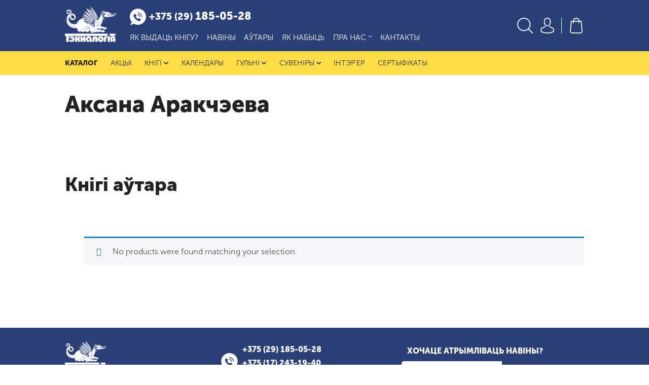

--- FILE ---
content_type: text/html; charset=UTF-8
request_url: https://tn.by/product_brand/aksana-arakcejeva/
body_size: 17452
content:
<!DOCTYPE html>
<html lang="be-BY">
<head>
<!-- Google Tag Manager -->
<script>(function(w,d,s,l,i){w[l]=w[l]||[];w[l].push({'gtm.start':
new Date().getTime(),event:'gtm.js'});var f=d.getElementsByTagName(s)[0],
j=d.createElement(s),dl=l!='dataLayer'?'&l='+l:'';j.async=true;j.src=
'https://www.googletagmanager.com/gtm.js?id='+i+dl;f.parentNode.insertBefore(j,f);
})(window,document,'script','dataLayer','GTM-W829NSJ');</script>
<!-- End Google Tag Manager -->
    <title> &raquo; Аўтары &raquo; Аксана Аракчэева</title>
    <meta charset="UTF-8">
    <meta content="width=device-width, initial-scale=1" name="viewport">
    <meta name="google-site-verification" content="WsoTykF-SbQJmZnOi-gjmLrQEpWjJtFE1e32O1cAn0g" />
    <link rel="pingback" href="https://tn.by/xmlrpc.php">
    <link rel="stylesheet" href="https://tn.by/wp-content/themes/tn/assets/css/hover-min.css" type="text/css" media="screen"/>
    <link rel="stylesheet" href="https://tn.by/wp-content/themes/tn/assets/build/css/screen.css?v=1769900938" type="text/css" media="screen"/>
    <link rel="apple-touch-icon" sizes="57x57" href="https://tn.by/wp-content/themes/tn/assets/favicons/apple-icon-57x57.png">
    <link rel="apple-touch-icon" sizes="60x60" href="https://tn.by/wp-content/themes/tn/assets/favicons/apple-icon-60x60.png">
    <link rel="apple-touch-icon" sizes="72x72" href="https://tn.by/wp-content/themes/tn/assets/favicons/apple-icon-72x72.png">
    <link rel="apple-touch-icon" sizes="76x76" href="https://tn.by/wp-content/themes/tn/assets/favicons/apple-icon-76x76.png">
    <link rel="apple-touch-icon" sizes="114x114" href="https://tn.by/wp-content/themes/tn/assets/favicons/apple-icon-114x114.png">
    <link rel="apple-touch-icon" sizes="120x120" href="https://tn.by/wp-content/themes/tn/assets/favicons/apple-icon-120x120.png">
    <link rel="apple-touch-icon" sizes="144x144" href="https://tn.by/wp-content/themes/tn/assets/favicons/apple-icon-144x144.png">
    <link rel="apple-touch-icon" sizes="152x152" href="https://tn.by/wp-content/themes/tn/assets/favicons/apple-icon-152x152.png">
    <link rel="apple-touch-icon" sizes="180x180" href="https://tn.by/wp-content/themes/tn/assets/favicons/apple-icon-180x180.png">
    <link rel="icon" type="image/png" sizes="192x192"  href="https://tn.by/wp-content/themes/tn/assets/favicons/android-icon-192x192.png">
    <link rel="icon" type="image/png" sizes="32x32" href="https://tn.by/wp-content/themes/tn/assets/favicons/favicon-32x32.png">
    <link rel="icon" type="image/png" sizes="96x96" href="https://tn.by/wp-content/themes/tn/assets/favicons/favicon-96x96.png">
    <link rel="icon" type="image/png" sizes="16x16" href="https://tn.by/wp-content/themes/tn/assets/favicons/favicon-16x16.png">
    <link rel="manifest" href="https://tn.by/wp-content/themes/tn/assets/favicons/manifest.json">
<!--    <link rel="stylesheet" href="https://code.jquery.com/ui/1.12.1/themes/base/jquery-ui.css">-->
    <link rel="stylesheet" href="https://tn.by/wp-content/themes/tn/assets/selectric/selectric.css">
    <link rel="stylesheet" href="https://tn.by/wp-content/themes/tn/assets/swiper/css/swiper.css">
    <link rel="stylesheet" href="https://tn.by/wp-content/themes/tn/assets/popup/magnific-popup.css">
    <title>Аксана Аракчэева &#8211; tn.by</title>
<meta name='robots' content='max-image-preview:large' />
<link rel="alternate" type="application/rss+xml" title="Канал tn.by &raquo; Аксана Аракчэева Аўтар" href="https://tn.by/product_brand/aksana-arakcejeva/feed/" />
<style id='wp-img-auto-sizes-contain-inline-css' type='text/css'>
img:is([sizes=auto i],[sizes^="auto," i]){contain-intrinsic-size:3000px 1500px}
/*# sourceURL=wp-img-auto-sizes-contain-inline-css */
</style>
<style id='wp-emoji-styles-inline-css' type='text/css'>

	img.wp-smiley, img.emoji {
		display: inline !important;
		border: none !important;
		box-shadow: none !important;
		height: 1em !important;
		width: 1em !important;
		margin: 0 0.07em !important;
		vertical-align: -0.1em !important;
		background: none !important;
		padding: 0 !important;
	}
/*# sourceURL=wp-emoji-styles-inline-css */
</style>
<style id='wp-block-library-inline-css' type='text/css'>
:root{--wp-block-synced-color:#7a00df;--wp-block-synced-color--rgb:122,0,223;--wp-bound-block-color:var(--wp-block-synced-color);--wp-editor-canvas-background:#ddd;--wp-admin-theme-color:#007cba;--wp-admin-theme-color--rgb:0,124,186;--wp-admin-theme-color-darker-10:#006ba1;--wp-admin-theme-color-darker-10--rgb:0,107,160.5;--wp-admin-theme-color-darker-20:#005a87;--wp-admin-theme-color-darker-20--rgb:0,90,135;--wp-admin-border-width-focus:2px}@media (min-resolution:192dpi){:root{--wp-admin-border-width-focus:1.5px}}.wp-element-button{cursor:pointer}:root .has-very-light-gray-background-color{background-color:#eee}:root .has-very-dark-gray-background-color{background-color:#313131}:root .has-very-light-gray-color{color:#eee}:root .has-very-dark-gray-color{color:#313131}:root .has-vivid-green-cyan-to-vivid-cyan-blue-gradient-background{background:linear-gradient(135deg,#00d084,#0693e3)}:root .has-purple-crush-gradient-background{background:linear-gradient(135deg,#34e2e4,#4721fb 50%,#ab1dfe)}:root .has-hazy-dawn-gradient-background{background:linear-gradient(135deg,#faaca8,#dad0ec)}:root .has-subdued-olive-gradient-background{background:linear-gradient(135deg,#fafae1,#67a671)}:root .has-atomic-cream-gradient-background{background:linear-gradient(135deg,#fdd79a,#004a59)}:root .has-nightshade-gradient-background{background:linear-gradient(135deg,#330968,#31cdcf)}:root .has-midnight-gradient-background{background:linear-gradient(135deg,#020381,#2874fc)}:root{--wp--preset--font-size--normal:16px;--wp--preset--font-size--huge:42px}.has-regular-font-size{font-size:1em}.has-larger-font-size{font-size:2.625em}.has-normal-font-size{font-size:var(--wp--preset--font-size--normal)}.has-huge-font-size{font-size:var(--wp--preset--font-size--huge)}.has-text-align-center{text-align:center}.has-text-align-left{text-align:left}.has-text-align-right{text-align:right}.has-fit-text{white-space:nowrap!important}#end-resizable-editor-section{display:none}.aligncenter{clear:both}.items-justified-left{justify-content:flex-start}.items-justified-center{justify-content:center}.items-justified-right{justify-content:flex-end}.items-justified-space-between{justify-content:space-between}.screen-reader-text{border:0;clip-path:inset(50%);height:1px;margin:-1px;overflow:hidden;padding:0;position:absolute;width:1px;word-wrap:normal!important}.screen-reader-text:focus{background-color:#ddd;clip-path:none;color:#444;display:block;font-size:1em;height:auto;left:5px;line-height:normal;padding:15px 23px 14px;text-decoration:none;top:5px;width:auto;z-index:100000}html :where(.has-border-color){border-style:solid}html :where([style*=border-top-color]){border-top-style:solid}html :where([style*=border-right-color]){border-right-style:solid}html :where([style*=border-bottom-color]){border-bottom-style:solid}html :where([style*=border-left-color]){border-left-style:solid}html :where([style*=border-width]){border-style:solid}html :where([style*=border-top-width]){border-top-style:solid}html :where([style*=border-right-width]){border-right-style:solid}html :where([style*=border-bottom-width]){border-bottom-style:solid}html :where([style*=border-left-width]){border-left-style:solid}html :where(img[class*=wp-image-]){height:auto;max-width:100%}:where(figure){margin:0 0 1em}html :where(.is-position-sticky){--wp-admin--admin-bar--position-offset:var(--wp-admin--admin-bar--height,0px)}@media screen and (max-width:600px){html :where(.is-position-sticky){--wp-admin--admin-bar--position-offset:0px}}

/*# sourceURL=wp-block-library-inline-css */
</style><link rel='stylesheet' id='wc-blocks-style-css' href='https://tn.by/wp-content/plugins/woocommerce/assets/client/blocks/wc-blocks.css?ver=wc-10.4.3' type='text/css' media='all' />
<style id='global-styles-inline-css' type='text/css'>
:root{--wp--preset--aspect-ratio--square: 1;--wp--preset--aspect-ratio--4-3: 4/3;--wp--preset--aspect-ratio--3-4: 3/4;--wp--preset--aspect-ratio--3-2: 3/2;--wp--preset--aspect-ratio--2-3: 2/3;--wp--preset--aspect-ratio--16-9: 16/9;--wp--preset--aspect-ratio--9-16: 9/16;--wp--preset--color--black: #000000;--wp--preset--color--cyan-bluish-gray: #abb8c3;--wp--preset--color--white: #ffffff;--wp--preset--color--pale-pink: #f78da7;--wp--preset--color--vivid-red: #cf2e2e;--wp--preset--color--luminous-vivid-orange: #ff6900;--wp--preset--color--luminous-vivid-amber: #fcb900;--wp--preset--color--light-green-cyan: #7bdcb5;--wp--preset--color--vivid-green-cyan: #00d084;--wp--preset--color--pale-cyan-blue: #8ed1fc;--wp--preset--color--vivid-cyan-blue: #0693e3;--wp--preset--color--vivid-purple: #9b51e0;--wp--preset--gradient--vivid-cyan-blue-to-vivid-purple: linear-gradient(135deg,rgb(6,147,227) 0%,rgb(155,81,224) 100%);--wp--preset--gradient--light-green-cyan-to-vivid-green-cyan: linear-gradient(135deg,rgb(122,220,180) 0%,rgb(0,208,130) 100%);--wp--preset--gradient--luminous-vivid-amber-to-luminous-vivid-orange: linear-gradient(135deg,rgb(252,185,0) 0%,rgb(255,105,0) 100%);--wp--preset--gradient--luminous-vivid-orange-to-vivid-red: linear-gradient(135deg,rgb(255,105,0) 0%,rgb(207,46,46) 100%);--wp--preset--gradient--very-light-gray-to-cyan-bluish-gray: linear-gradient(135deg,rgb(238,238,238) 0%,rgb(169,184,195) 100%);--wp--preset--gradient--cool-to-warm-spectrum: linear-gradient(135deg,rgb(74,234,220) 0%,rgb(151,120,209) 20%,rgb(207,42,186) 40%,rgb(238,44,130) 60%,rgb(251,105,98) 80%,rgb(254,248,76) 100%);--wp--preset--gradient--blush-light-purple: linear-gradient(135deg,rgb(255,206,236) 0%,rgb(152,150,240) 100%);--wp--preset--gradient--blush-bordeaux: linear-gradient(135deg,rgb(254,205,165) 0%,rgb(254,45,45) 50%,rgb(107,0,62) 100%);--wp--preset--gradient--luminous-dusk: linear-gradient(135deg,rgb(255,203,112) 0%,rgb(199,81,192) 50%,rgb(65,88,208) 100%);--wp--preset--gradient--pale-ocean: linear-gradient(135deg,rgb(255,245,203) 0%,rgb(182,227,212) 50%,rgb(51,167,181) 100%);--wp--preset--gradient--electric-grass: linear-gradient(135deg,rgb(202,248,128) 0%,rgb(113,206,126) 100%);--wp--preset--gradient--midnight: linear-gradient(135deg,rgb(2,3,129) 0%,rgb(40,116,252) 100%);--wp--preset--font-size--small: 13px;--wp--preset--font-size--medium: 20px;--wp--preset--font-size--large: 36px;--wp--preset--font-size--x-large: 42px;--wp--preset--spacing--20: 0.44rem;--wp--preset--spacing--30: 0.67rem;--wp--preset--spacing--40: 1rem;--wp--preset--spacing--50: 1.5rem;--wp--preset--spacing--60: 2.25rem;--wp--preset--spacing--70: 3.38rem;--wp--preset--spacing--80: 5.06rem;--wp--preset--shadow--natural: 6px 6px 9px rgba(0, 0, 0, 0.2);--wp--preset--shadow--deep: 12px 12px 50px rgba(0, 0, 0, 0.4);--wp--preset--shadow--sharp: 6px 6px 0px rgba(0, 0, 0, 0.2);--wp--preset--shadow--outlined: 6px 6px 0px -3px rgb(255, 255, 255), 6px 6px rgb(0, 0, 0);--wp--preset--shadow--crisp: 6px 6px 0px rgb(0, 0, 0);}:where(.is-layout-flex){gap: 0.5em;}:where(.is-layout-grid){gap: 0.5em;}body .is-layout-flex{display: flex;}.is-layout-flex{flex-wrap: wrap;align-items: center;}.is-layout-flex > :is(*, div){margin: 0;}body .is-layout-grid{display: grid;}.is-layout-grid > :is(*, div){margin: 0;}:where(.wp-block-columns.is-layout-flex){gap: 2em;}:where(.wp-block-columns.is-layout-grid){gap: 2em;}:where(.wp-block-post-template.is-layout-flex){gap: 1.25em;}:where(.wp-block-post-template.is-layout-grid){gap: 1.25em;}.has-black-color{color: var(--wp--preset--color--black) !important;}.has-cyan-bluish-gray-color{color: var(--wp--preset--color--cyan-bluish-gray) !important;}.has-white-color{color: var(--wp--preset--color--white) !important;}.has-pale-pink-color{color: var(--wp--preset--color--pale-pink) !important;}.has-vivid-red-color{color: var(--wp--preset--color--vivid-red) !important;}.has-luminous-vivid-orange-color{color: var(--wp--preset--color--luminous-vivid-orange) !important;}.has-luminous-vivid-amber-color{color: var(--wp--preset--color--luminous-vivid-amber) !important;}.has-light-green-cyan-color{color: var(--wp--preset--color--light-green-cyan) !important;}.has-vivid-green-cyan-color{color: var(--wp--preset--color--vivid-green-cyan) !important;}.has-pale-cyan-blue-color{color: var(--wp--preset--color--pale-cyan-blue) !important;}.has-vivid-cyan-blue-color{color: var(--wp--preset--color--vivid-cyan-blue) !important;}.has-vivid-purple-color{color: var(--wp--preset--color--vivid-purple) !important;}.has-black-background-color{background-color: var(--wp--preset--color--black) !important;}.has-cyan-bluish-gray-background-color{background-color: var(--wp--preset--color--cyan-bluish-gray) !important;}.has-white-background-color{background-color: var(--wp--preset--color--white) !important;}.has-pale-pink-background-color{background-color: var(--wp--preset--color--pale-pink) !important;}.has-vivid-red-background-color{background-color: var(--wp--preset--color--vivid-red) !important;}.has-luminous-vivid-orange-background-color{background-color: var(--wp--preset--color--luminous-vivid-orange) !important;}.has-luminous-vivid-amber-background-color{background-color: var(--wp--preset--color--luminous-vivid-amber) !important;}.has-light-green-cyan-background-color{background-color: var(--wp--preset--color--light-green-cyan) !important;}.has-vivid-green-cyan-background-color{background-color: var(--wp--preset--color--vivid-green-cyan) !important;}.has-pale-cyan-blue-background-color{background-color: var(--wp--preset--color--pale-cyan-blue) !important;}.has-vivid-cyan-blue-background-color{background-color: var(--wp--preset--color--vivid-cyan-blue) !important;}.has-vivid-purple-background-color{background-color: var(--wp--preset--color--vivid-purple) !important;}.has-black-border-color{border-color: var(--wp--preset--color--black) !important;}.has-cyan-bluish-gray-border-color{border-color: var(--wp--preset--color--cyan-bluish-gray) !important;}.has-white-border-color{border-color: var(--wp--preset--color--white) !important;}.has-pale-pink-border-color{border-color: var(--wp--preset--color--pale-pink) !important;}.has-vivid-red-border-color{border-color: var(--wp--preset--color--vivid-red) !important;}.has-luminous-vivid-orange-border-color{border-color: var(--wp--preset--color--luminous-vivid-orange) !important;}.has-luminous-vivid-amber-border-color{border-color: var(--wp--preset--color--luminous-vivid-amber) !important;}.has-light-green-cyan-border-color{border-color: var(--wp--preset--color--light-green-cyan) !important;}.has-vivid-green-cyan-border-color{border-color: var(--wp--preset--color--vivid-green-cyan) !important;}.has-pale-cyan-blue-border-color{border-color: var(--wp--preset--color--pale-cyan-blue) !important;}.has-vivid-cyan-blue-border-color{border-color: var(--wp--preset--color--vivid-cyan-blue) !important;}.has-vivid-purple-border-color{border-color: var(--wp--preset--color--vivid-purple) !important;}.has-vivid-cyan-blue-to-vivid-purple-gradient-background{background: var(--wp--preset--gradient--vivid-cyan-blue-to-vivid-purple) !important;}.has-light-green-cyan-to-vivid-green-cyan-gradient-background{background: var(--wp--preset--gradient--light-green-cyan-to-vivid-green-cyan) !important;}.has-luminous-vivid-amber-to-luminous-vivid-orange-gradient-background{background: var(--wp--preset--gradient--luminous-vivid-amber-to-luminous-vivid-orange) !important;}.has-luminous-vivid-orange-to-vivid-red-gradient-background{background: var(--wp--preset--gradient--luminous-vivid-orange-to-vivid-red) !important;}.has-very-light-gray-to-cyan-bluish-gray-gradient-background{background: var(--wp--preset--gradient--very-light-gray-to-cyan-bluish-gray) !important;}.has-cool-to-warm-spectrum-gradient-background{background: var(--wp--preset--gradient--cool-to-warm-spectrum) !important;}.has-blush-light-purple-gradient-background{background: var(--wp--preset--gradient--blush-light-purple) !important;}.has-blush-bordeaux-gradient-background{background: var(--wp--preset--gradient--blush-bordeaux) !important;}.has-luminous-dusk-gradient-background{background: var(--wp--preset--gradient--luminous-dusk) !important;}.has-pale-ocean-gradient-background{background: var(--wp--preset--gradient--pale-ocean) !important;}.has-electric-grass-gradient-background{background: var(--wp--preset--gradient--electric-grass) !important;}.has-midnight-gradient-background{background: var(--wp--preset--gradient--midnight) !important;}.has-small-font-size{font-size: var(--wp--preset--font-size--small) !important;}.has-medium-font-size{font-size: var(--wp--preset--font-size--medium) !important;}.has-large-font-size{font-size: var(--wp--preset--font-size--large) !important;}.has-x-large-font-size{font-size: var(--wp--preset--font-size--x-large) !important;}
/*# sourceURL=global-styles-inline-css */
</style>

<style id='classic-theme-styles-inline-css' type='text/css'>
/*! This file is auto-generated */
.wp-block-button__link{color:#fff;background-color:#32373c;border-radius:9999px;box-shadow:none;text-decoration:none;padding:calc(.667em + 2px) calc(1.333em + 2px);font-size:1.125em}.wp-block-file__button{background:#32373c;color:#fff;text-decoration:none}
/*# sourceURL=/wp-includes/css/classic-themes.min.css */
</style>
<link rel='stylesheet' id='premmerce_filter_style-css' href='https://tn.by/wp-content/plugins/premmerce-woocommerce-product-filter/assets/blocks/style.css?ver=3.7' type='text/css' media='all' />
<link rel='stylesheet' id='woocommerce-layout-css' href='https://tn.by/wp-content/plugins/woocommerce/assets/css/woocommerce-layout.css?ver=10.4.3' type='text/css' media='all' />
<link rel='stylesheet' id='woocommerce-smallscreen-css' href='https://tn.by/wp-content/plugins/woocommerce/assets/css/woocommerce-smallscreen.css?ver=10.4.3' type='text/css' media='only screen and (max-width: 768px)' />
<link rel='stylesheet' id='woocommerce-general-css' href='https://tn.by/wp-content/plugins/woocommerce/assets/css/woocommerce.css?ver=10.4.3' type='text/css' media='all' />
<style id='woocommerce-inline-inline-css' type='text/css'>
.woocommerce form .form-row .required { visibility: visible; }
/*# sourceURL=woocommerce-inline-inline-css */
</style>
<link rel='stylesheet' id='brands-styles-css' href='https://tn.by/wp-content/plugins/woocommerce/assets/css/brands.css?ver=10.4.3' type='text/css' media='all' />
<link rel='stylesheet' id='wp-pagenavi-css' href='https://tn.by/wp-content/plugins/wp-pagenavi/pagenavi-css.css?ver=2.70' type='text/css' media='all' />
<link rel='stylesheet' id='premmerce-brands-css' href='https://tn.by/wp-content/plugins/premmerce-woocommerce-brands/assets/frontend/css/premmerce-brands.css?ver=6.9' type='text/css' media='all' />
<script type="text/javascript" src="https://tn.by/wp-includes/js/jquery/jquery.min.js?ver=3.7.1" id="jquery-core-js"></script>
<script type="text/javascript" src="https://tn.by/wp-includes/js/jquery/jquery-migrate.min.js?ver=3.4.1" id="jquery-migrate-js"></script>
<script type="text/javascript" src="https://tn.by/wp-content/plugins/woocommerce/assets/js/jquery-blockui/jquery.blockUI.min.js?ver=2.7.0-wc.10.4.3" id="wc-jquery-blockui-js" defer="defer" data-wp-strategy="defer"></script>
<script type="text/javascript" id="wc-add-to-cart-js-extra">
/* <![CDATA[ */
var wc_add_to_cart_params = {"ajax_url":"/wp-admin/admin-ajax.php","wc_ajax_url":"/?wc-ajax=%%endpoint%%","i18n_view_cart":"\u041f\u0440\u0430\u0433\u043b\u0435\u0434\u0437\u0435\u0446\u044c \u043a\u043e\u0448\u044b\u043a","cart_url":"https://tn.by/cart/","is_cart":"","cart_redirect_after_add":"no"};
//# sourceURL=wc-add-to-cart-js-extra
/* ]]> */
</script>
<script type="text/javascript" src="https://tn.by/wp-content/plugins/woocommerce/assets/js/frontend/add-to-cart.min.js?ver=10.4.3" id="wc-add-to-cart-js" defer="defer" data-wp-strategy="defer"></script>
<script type="text/javascript" src="https://tn.by/wp-content/plugins/woocommerce/assets/js/js-cookie/js.cookie.min.js?ver=2.1.4-wc.10.4.3" id="wc-js-cookie-js" defer="defer" data-wp-strategy="defer"></script>
<script type="text/javascript" id="woocommerce-js-extra">
/* <![CDATA[ */
var woocommerce_params = {"ajax_url":"/wp-admin/admin-ajax.php","wc_ajax_url":"/?wc-ajax=%%endpoint%%","i18n_password_show":"Show password","i18n_password_hide":"Hide password"};
//# sourceURL=woocommerce-js-extra
/* ]]> */
</script>
<script type="text/javascript" src="https://tn.by/wp-content/plugins/woocommerce/assets/js/frontend/woocommerce.min.js?ver=10.4.3" id="woocommerce-js" defer="defer" data-wp-strategy="defer"></script>
<link rel="https://api.w.org/" href="https://tn.by/wp-json/" /><link rel="EditURI" type="application/rsd+xml" title="RSD" href="https://tn.by/xmlrpc.php?rsd" />
<meta name="generator" content="WordPress 6.9" />
<meta name="generator" content="WooCommerce 10.4.3" />
	<noscript><style>.woocommerce-product-gallery{ opacity: 1 !important; }</style></noscript>
	<link rel="icon" href="https://tn.by/wp-content/uploads/2022/07/cropped-tn.by_-1-32x32.png" sizes="32x32" />
<link rel="icon" href="https://tn.by/wp-content/uploads/2022/07/cropped-tn.by_-1-192x192.png" sizes="192x192" />
<link rel="apple-touch-icon" href="https://tn.by/wp-content/uploads/2022/07/cropped-tn.by_-1-180x180.png" />
<meta name="msapplication-TileImage" content="https://tn.by/wp-content/uploads/2022/07/cropped-tn.by_-1-270x270.png" />
</head>
<body>
<!-- Google Tag Manager (noscript) -->
<noscript><iframe src="https://www.googletagmanager.com/ns.html?id=GTM-W829NSJ"
height="0" width="0" style="display:none;visibility:hidden"></iframe></noscript>
<!-- End Google Tag Manager (noscript) -->
<header>
    <div class="container animate center">
        <a href="https://tn.by" class="logo">
            <img src="https://tn.by/wp-content/themes/tn/assets/images/logo__top.png" alt="">
        </a>
        <div class="menu-block">
            <div class="menu-block-top">
                                <a href="tel:+375291850528" class="phone">
                    <svg class="animate" version="1.1" xmlns="http://www.w3.org/2000/svg" xmlns:xlink="http://www.w3.org/1999/xlink" x="0px" y="0px" viewBox="0 0 481.168 481.168" style="enable-background:new 0 0 481.168 481.168;" xml:space="preserve"><g><path d="M410.639,70.5c-94-94-246.3-94-340.2,0c-90.4,90.4-93.8,235-10.1,329.5l2.5,2c-9.1,19.6-24.7,43.8-49.5,56c-8.2,4-6.3,16.2,2.7,17.6c27.1,4.2,66-0.5,102.3-27.9l0.5,0.4c92.2,54.2,212.8,41.8,292-37.4C504.639,316.8,504.639,164.4,410.639,70.5z M319.839,343.5c-5.3,5.4-10.9,10.4-15.9,16c-7.3,8.2-16.5,10.8-26.9,10.2c-15.2-0.8-29.3-5.9-42.8-12.5c-30.1-14.6-55.8-34.9-77.3-60.5c-15.9-18.9-29-39.5-37.7-62.8c-4.2-11.3-7.2-22.8-6.3-35c0.6-7.5,3.4-13.9,8.9-19.2c6-5.7,11.6-11.6,17.5-17.4c7.7-7.6,17.3-7.5,25,0c4.8,4.7,9.4,9.4,14.1,14.1c4.6,4.6,9.2,9.1,13.7,13.7c8,8.1,8,17.5,0,25.6c-5.7,5.8-11.4,11.6-17.3,17.2c-1.5,1.5-1.7,2.7-0.9,4.6c3.8,9.2,9.4,17.4,15.6,25c12.5,15.4,26.7,29.1,43.7,39.7c3.6,2.3,7.6,3.9,11.4,6c1.9,1.1,3.3,0.7,4.8-0.9c5.7-5.9,11.6-11.7,17.4-17.5c7.7-7.6,17.3-7.6,24.9,0c9.4,9.3,18.7,18.6,28,28C327.739,326,327.739,335.6,319.839,343.5z M231.139,188.1l3-21.4c20.7,2.9,39.5,12.3,54.3,27.1c14.1,14.1,23.3,31.8,26.6,51.3l-21.3,3.7c-2.6-15.1-9.7-28.8-20.6-39.7C261.639,197.6,247.139,190.3,231.139,188.1z M349.839,245.1c-4.8-28-18-53.4-38.1-73.6c-21.2-21.2-48.1-34.6-77.8-38.8l3-21.4c34.3,4.8,65.5,20.3,90,44.9c23.3,23.3,38.6,52.8,44.2,85.2L349.839,245.1z"/></g><g></g><g></g><g></g><g></g><g></g><g></g><g></g><g></g><g></g><g></g><g></g><g></g><g></g><g></g><g></g></svg>
                    <div class="number"><span>+375 (29)</span> 185-05-28</div>
                </a>
            </div>
            <menu>
                <div class="menu-header-menu-container"><ul id="menu-header-menu" class="menu"><li id="menu-item-1485" class="menu-item menu-item-type-post_type menu-item-object-page menu-item-1485"><a href="https://tn.by/vydac-knihu/">Як выдаць кнігу?</a></li>
<li id="menu-item-94" class="menu-item menu-item-type-taxonomy menu-item-object-category menu-item-94"><a href="https://tn.by/category/news/">Навіны</a></li>
<li id="menu-item-838" class="menu-item menu-item-type-post_type menu-item-object-page menu-item-838"><a href="https://tn.by/autary/">Аўтары</a></li>
<li id="menu-item-93" class="menu-item menu-item-type-post_type menu-item-object-page menu-item-93"><a href="https://tn.by/jak-nabyc/">Як набыць</a></li>
<li id="menu-item-105" class="menu-item menu-item-type-post_type menu-item-object-page menu-item-has-children menu-item-105 has-children"><a href="https://tn.by/pra-nas/">Пра нас<span class="swg-wr"> 
<svg class="animate" version="1.1" id="Capa_1" xmlns="http://www.w3.org/2000/svg" xmlns:xlink="http://www.w3.org/1999/xlink" x="0px" y="0px" viewBox="0 0 314.5 314.5" style="enable-background:new 0 0 314.5 314.5;" xml:space="preserve"><g><g><path d="M314.5,90.5c0,6-2,13-7,18l-133,133c-5,5-10,7-17,7s-12-2-17-7l-133-133c-10-10-10-25,0-35s24-10,34,0l116,116l116-116c10-10,24-10,34,0C312.5,78.5,314.5,84.5,314.5,90.5z"/></g></g><g></g><g></g><g></g><g></g><g></g><g></g><g></g><g></g><g></g><g></g><g></g><g></g><g></g><g></g><g></g></svg>
                                </span></a>
<div class="sub-menu-container"><ul class="sub-menu">
	<li id="menu-item-106" class="menu-item menu-item-type-post_type menu-item-object-page menu-item-106"><a href="https://tn.by/pra-nas/gistoryya/">Гісторыя</a></li>
	<li id="menu-item-107" class="menu-item menu-item-type-post_type menu-item-object-page menu-item-107"><a href="https://tn.by/pra-nas/galiereja/">Галерэя</a></li>
	<li id="menu-item-108" class="menu-item menu-item-type-post_type menu-item-object-page menu-item-108"><a href="https://tn.by/pra-nas/presa/">Прэса</a></li>
	<li id="menu-item-109" class="menu-item menu-item-type-post_type menu-item-object-page menu-item-109"><a href="https://tn.by/pra-nas/partnioram/">Партнёрам</a></li>
</ul></div>
</li>
<li id="menu-item-112" class="menu-item menu-item-type-post_type menu-item-object-page menu-item-112"><a href="https://tn.by/kantakty/">Кантакты</a></li>
</ul></div>            </menu>
        </div>
        <div class="right-block">
            <div id="form-popup" class="white-popup mfp-hide">
                <form role="search" method="get" class="woocommerce-product-search" action="https://tn.by/">
                    <label class="screen-reader-text" for="woocommerce-product-search-field-0">Search for:</label>
                    <input type="search" id="woocommerce-product-search-field-0" class="search-field" placeholder="Шукаць сярод тавараў…" value="" name="s" required/>
                    <button class="submit-button" type="submit" value="Шукаць">Шукаць</button>
                    <input type="hidden" name="post_type" value="product" />
                </form>
            </div>
            <a class="search" href="">
                <svg class="animate" version="1.1" xmlns="http://www.w3.org/2000/svg" xmlns:xlink="http://www.w3.org/1999/xlink" x="0px" y="0px" viewBox="0 0 451 451" style="enable-background:new 0 0 451 451;" xml:space="preserve"><g><path d="M447.05,428l-109.6-109.6c29.4-33.8,47.2-77.9,47.2-126.1C384.65,86.2,298.35,0,192.35,0C86.25,0,0.05,86.3,0.05,192.3s86.3,192.3,192.3,192.3c48.2,0,92.3-17.8,126.1-47.2L428.05,447c2.6,2.6,6.1,4,9.5,4s6.9-1.3,9.5-4C452.25,441.8,452.25,433.2,447.05,428z M26.95,192.3c0-91.2,74.2-165.3,165.3-165.3c91.2,0,165.3,74.2,165.3,165.3s-74.1,165.4-165.3,165.4C101.15,357.7,26.95,283.5,26.95,192.3z"></path></g><g></g><g></g><g></g><g></g><g></g><g></g><g></g><g></g><g></g><g></g><g></g><g></g><g></g><g></g><g></g></svg>
            </a>
            <a href="https://tn.by/my-account/" class="account">
                <svg class="animate" version="1.1" xmlns="http://www.w3.org/2000/svg" xmlns:xlink="http://www.w3.org/1999/xlink" x="0px" y="0px" viewBox="0 0 482.9 482.9" style="enable-background:new 0 0 482.9 482.9;" xml:space="preserve"> <g><g><path d="M239.7,260.2c0.5,0,1,0,1.6,0c0.2,0,0.4,0,0.6,0c0.3,0,0.7,0,1,0c29.3-0.5,53-10.8,70.5-30.5c38.5-43.4,32.1-117.8,31.4-124.9c-2.5-53.3-27.7-78.8-48.5-90.7C280.8,5.2,262.7,0.4,242.5,0h-0.7c-0.1,0-0.3,0-0.4,0h-0.6c-11.1,0-32.9,1.8-53.8,13.7c-21,11.9-46.6,37.4-49.1,91.1c-0.7,7.1-7.1,81.5,31.4,124.9C186.7,249.4,210.4,259.7,239.7,260.2z M164.6,107.3c0-0.3,0.1-0.6,0.1-0.8c3.3-71.7,54.2-79.4,76-79.4h0.4c0.2,0,0.5,0,0.8,0c27,0.6,72.9,11.6,76,79.4c0,0.3,0,0.6,0.1,0.8c0.1,0.7,7.1,68.7-24.7,104.5c-12.6,14.2-29.4,21.2-51.5,21.4c-0.2,0-0.3,0-0.5,0l0,0c-0.2,0-0.3,0-0.5,0c-22-0.2-38.9-7.2-51.4-21.4C157.7,176.2,164.5,107.9,164.6,107.3z"></path><path d="M446.8,383.6c0-0.1,0-0.2,0-0.3c0-0.8-0.1-1.6-0.1-2.5c-0.6-19.8-1.9-66.1-45.3-80.9c-0.3-0.1-0.7-0.2-1-0.3c-45.1-11.5-82.6-37.5-83-37.8c-6.1-4.3-14.5-2.8-18.8,3.3c-4.3,6.1-2.8,14.5,3.3,18.8c1.7,1.2,41.5,28.9,91.3,41.7c23.3,8.3,25.9,33.2,26.6,56c0,0.9,0,1.7,0.1,2.5c0.1,9-0.5,22.9-2.1,30.9c-16.2,9.2-79.7,41-176.3,41c-96.2,0-160.1-31.9-176.4-41.1c-1.6-8-2.3-21.9-2.1-30.9c0-0.8,0.1-1.6,0.1-2.5c0.7-22.8,3.3-47.7,26.6-56c49.8-12.8,89.6-40.6,91.3-41.7c6.1-4.3,7.6-12.7,3.3-18.8c-4.3-6.1-12.7-7.6-18.8-3.3c-0.4,0.3-37.7,26.3-83,37.8c-0.4,0.1-0.7,0.2-1,0.3c-43.4,14.9-44.7,61.2-45.3,80.9c0,0.9,0,1.7-0.1,2.5c0,0.1,0,0.2,0,0.3c-0.1,5.2-0.2,31.9,5.1,45.3c1,2.6,2.8,4.8,5.2,6.3c3,2,74.9,47.8,195.2,47.8s192.2-45.9,195.2-47.8c2.3-1.5,4.2-3.7,5.2-6.3C447,415.5,446.9,388.8,446.8,383.6z"></path></g></g><g></g><g></g><g></g><g></g><g></g><g></g><g></g><g></g><g></g><g></g><g></g><g></g><g></g><g></g><g></g></svg>
            </a>
            <a href="https://tn.by/cart/" class="cart">
                <svg class="animate" version="1.1" xmlns="http://www.w3.org/2000/svg" xmlns:xlink="http://www.w3.org/1999/xlink" x="0px" y="0px" viewBox="0 0 489 489" style="enable-background:new 0 0 489 489;" xml:space="preserve"><g><path d="M440.1,422.7l-28-315.3c-0.6-7-6.5-12.3-13.4-12.3h-57.6C340.3,42.5,297.3,0,244.5,0s-95.8,42.5-96.6,95.1H90.3c-7,0-12.8,5.3-13.4,12.3l-28,315.3c0,0.4-0.1,0.8-0.1,1.2c0,35.9,32.9,65.1,73.4,65.1h244.6c40.5,0,73.4-29.2,73.4-65.1C440.2,423.5,440.2,423.1,440.1,422.7z M244.5,27c37.9,0,68.8,30.4,69.6,68.1H174.9C175.7,57.4,206.6,27,244.5,27z M366.8,462H122.2c-25.4,0-46-16.8-46.4-37.5l26.8-302.3h45.2v41c0,7.5,6,13.5,13.5,13.5s13.5-6,13.5-13.5v-41h139.3v41c0,7.5,6,13.5,13.5,13.5s13.5-6,13.5-13.5v-41h45.2l26.9,302.3C412.8,445.2,392.1,462,366.8,462z"></path></g><g></g><g></g><g></g><g></g><g></g><g></g><g></g><g></g><g></g><g></g><g></g><g></g><g></g><g></g><g></g></svg>
                            </a>
            <div class="mobile-burger">
                <svg version="1.1" xmlns="http://www.w3.org/2000/svg" xmlns:xlink="http://www.w3.org/1999/xlink" x="0px" y="0px" viewBox="0 0 512 512" style="enable-background:new 0 0 512 512;" xml:space="preserve"><g><g><path d="M501.333,96H10.667C4.779,96,0,100.779,0,106.667s4.779,10.667,10.667,10.667h490.667c5.888,0,10.667-4.779,10.667-10.667S507.221,96,501.333,96z"/></g></g><g><g><path d="M501.333,245.333H10.667C4.779,245.333,0,250.112,0,256s4.779,10.667,10.667,10.667h490.667c5.888,0,10.667-4.779,10.667-10.667S507.221,245.333,501.333,245.333z"/></g></g><g><g><path d="M501.333,394.667H10.667C4.779,394.667,0,399.445,0,405.333C0,411.221,4.779,416,10.667,416h490.667c5.888,0,10.667-4.779,10.667-10.667C512,399.445,507.221,394.667,501.333,394.667z"/></g></g><g></g><g></g><g></g><g></g><g></g><g></g><g></g><g></g><g></g><g></g><g></g><g></g><g></g><g></g><g></g></svg>
            </div>
        </div>
    </div>
    <menu>
        <ul class="container center">
            <li>
                <a href="https://tn.by/shop/">Каталог</a>
            </li>
            <li><a class="hvr-bounce-to-right" href="https://tn.by/products/akcyji/">Акцыі</a></li><li><a class="hvr-bounce-to-right" href="https://tn.by/products/books/">Кнігі<svg class="animate" version="1.1" xmlns="http://www.w3.org/2000/svg" xmlns:xlink="http://www.w3.org/1999/xlink" x="0px" y="0px" viewBox="0 0 314.5 314.5" style="enable-background:new 0 0 314.5 314.5;" xml:space="preserve"><g><g><path d="M314.5,90.5c0,6-2,13-7,18l-133,133c-5,5-10,7-17,7s-12-2-17-7l-133-133c-10-10-10-25,0-35s24-10,34,0l116,116l116-116c10-10,24-10,34,0C312.5,78.5,314.5,84.5,314.5,90.5z"/></g></g><g></g><g></g><g></g><g></g><g></g><g></g><g></g><g></g><g></g><g></g><g></g><g></g><g></g><g></g><g></g></svg></a><ul class="sub-menu"><li><a href="https://tn.by/products/books/albomy/" class="hvr-bounce-to-right">Альбомы</a></li><li><a href="https://tn.by/products/books/dzieciam/" class="hvr-bounce-to-right">Дзецям</a></li><li><a href="https://tn.by/products/books/komiksy/" class="hvr-bounce-to-right">Коміксы</a></li><li><a href="https://tn.by/products/books/mastackaja-litaratura/" class="hvr-bounce-to-right">Мастацкая літаратура</a></li><li><a href="https://tn.by/products/books/miemuary/" class="hvr-bounce-to-right">Мемуары</a></li><li><a href="https://tn.by/products/books/navucalnyja/" class="hvr-bounce-to-right">Навучальныя</a></li><li><a href="https://tn.by/products/books/navukova-papuliarnyja/" class="hvr-bounce-to-right">Навукова-папулярныя</a></li><li><a href="https://tn.by/products/books/navukovyja/" class="hvr-bounce-to-right">Навуковыя</a></li><li><a href="https://tn.by/products/books/notnyja/" class="hvr-bounce-to-right">Нотныя</a></li><li><a href="https://tn.by/products/books/pierakladnyja/" class="hvr-bounce-to-right">Перакладныя</a></li><li><a href="https://tn.by/products/books/slouniki-daviedniki/" class="hvr-bounce-to-right">Слоўнікі, даведнікі</a></li><li><a href="https://tn.by/products/books/jubilejnyja/" class="hvr-bounce-to-right">Юбілейныя</a></li></ul></li><li><a class="hvr-bounce-to-right" href="https://tn.by/products/kaliendary/">Календары</a></li><li><a class="hvr-bounce-to-right" href="https://tn.by/products/hulni/">Гульні<svg class="animate" version="1.1" xmlns="http://www.w3.org/2000/svg" xmlns:xlink="http://www.w3.org/1999/xlink" x="0px" y="0px" viewBox="0 0 314.5 314.5" style="enable-background:new 0 0 314.5 314.5;" xml:space="preserve"><g><g><path d="M314.5,90.5c0,6-2,13-7,18l-133,133c-5,5-10,7-17,7s-12-2-17-7l-133-133c-10-10-10-25,0-35s24-10,34,0l116,116l116-116c10-10,24-10,34,0C312.5,78.5,314.5,84.5,314.5,90.5z"/></g></g><g></g><g></g><g></g><g></g><g></g><g></g><g></g><g></g><g></g><g></g><g></g><g></g><g></g><g></g><g></g></svg></a><ul class="sub-menu"><li><a href="https://tn.by/products/hulni/nastolnyja-hulni/" class="hvr-bounce-to-right">Настольныя гульні</a></li></ul></li><li><a class="hvr-bounce-to-right" href="https://tn.by/products/suvieniry/">Сувеніры<svg class="animate" version="1.1" xmlns="http://www.w3.org/2000/svg" xmlns:xlink="http://www.w3.org/1999/xlink" x="0px" y="0px" viewBox="0 0 314.5 314.5" style="enable-background:new 0 0 314.5 314.5;" xml:space="preserve"><g><g><path d="M314.5,90.5c0,6-2,13-7,18l-133,133c-5,5-10,7-17,7s-12-2-17-7l-133-133c-10-10-10-25,0-35s24-10,34,0l116,116l116-116c10-10,24-10,34,0C312.5,78.5,314.5,84.5,314.5,90.5z"/></g></g><g></g><g></g><g></g><g></g><g></g><g></g><g></g><g></g><g></g><g></g><g></g><g></g><g></g><g></g><g></g></svg></a><ul class="sub-menu"><li><a href="https://tn.by/products/suvieniry/asadki/" class="hvr-bounce-to-right">Асадкі</a></li><li><a href="https://tn.by/products/suvieniry/birulki/" class="hvr-bounce-to-right">Бірулькі</a></li><li><a href="https://tn.by/products/suvieniry/zakladki/" class="hvr-bounce-to-right">Закладкі</a></li><li><a href="https://tn.by/products/suvieniry/znacki/" class="hvr-bounce-to-right">Значкі</a></li><li><a href="https://tn.by/products/suvieniry/pastouki/" class="hvr-bounce-to-right">Паштоўкі</a></li><li><a href="https://tn.by/products/suvieniry/kanvierty/" class="hvr-bounce-to-right">Канверты</a></li><li><a href="https://tn.by/products/suvieniry/nalepki/" class="hvr-bounce-to-right">Налепкі</a></li><li><a href="https://tn.by/products/suvieniry/natatniki/" class="hvr-bounce-to-right">Нататнікі</a></li><li><a href="https://tn.by/products/suvieniry/mahnity/" class="hvr-bounce-to-right">Магніты</a></li><li><a href="https://tn.by/products/suvieniry/futbolki/" class="hvr-bounce-to-right">Футболкі</a></li></ul></li><li><a class="hvr-bounce-to-right" href="https://tn.by/products/interior/">Інтэр'ер</a></li><li><a class="hvr-bounce-to-right" href="https://tn.by/products/siertyfikaty/">Сертыфікаты</a></li>        </ul>
    </menu>
    <div class="mobile-menu animate">
        <div class="header">
            <div class="close">
                <svg version="1.1" id="Layer_1" xmlns="http://www.w3.org/2000/svg" xmlns:xlink="http://www.w3.org/1999/xlink" x="0px" y="0px" viewBox="0 0 492 492" style="enable-background:new 0 0 492 492;" xml:space="preserve"><g><g><path d="M464.344,207.418l0.768,0.168H135.888l103.496-103.724c5.068-5.064,7.848-11.924,7.848-19.124c0-7.2-2.78-14.012-7.848-19.088L223.28,49.538c-5.064-5.064-11.812-7.864-19.008-7.864c-7.2,0-13.952,2.78-19.016,7.844L7.844,226.914C2.76,231.998-0.02,238.77,0,245.974c-0.02,7.244,2.76,14.02,7.844,19.096l177.412,177.412c5.064,5.06,11.812,7.844,19.016,7.844c7.196,0,13.944-2.788,19.008-7.844l16.104-16.112c5.068-5.056,7.848-11.808,7.848-19.008c0-7.196-2.78-13.592-7.848-18.652L134.72,284.406h329.992c14.828,0,27.288-12.78,27.288-27.6v-22.788C492,219.198,479.172,207.418,464.344,207.418z"/></g></g><g></g><g></g><g></g><g></g><g></g><g></g><g></g><g></g><g></g><g></g><g></g><g></g><g></g><g></g><g></g></svg>
            </div>
            <div class="phone">
                <a href="tel:+375291850528"><<span>+375 (29)</span> 185-05-28</a>
            </div>
        </div>
        <div class="content">
            <menu class="company-menu">
                <div class="menu-header-menu-container"><ul id="menu-header-menu-1" class="menu"><li class="menu-item menu-item-type-post_type menu-item-object-page menu-item-1485"><a href="https://tn.by/vydac-knihu/">Як выдаць кнігу?</a></li>
<li class="menu-item menu-item-type-taxonomy menu-item-object-category menu-item-94"><a href="https://tn.by/category/news/">Навіны</a></li>
<li class="menu-item menu-item-type-post_type menu-item-object-page menu-item-838"><a href="https://tn.by/autary/">Аўтары</a></li>
<li class="menu-item menu-item-type-post_type menu-item-object-page menu-item-93"><a href="https://tn.by/jak-nabyc/">Як набыць</a></li>
<li class="menu-item menu-item-type-post_type menu-item-object-page menu-item-has-children menu-item-105 has-children"><a href="https://tn.by/pra-nas/">Пра нас<span class="swg-wr"> 
<svg class="animate" version="1.1" id="Capa_1" xmlns="http://www.w3.org/2000/svg" xmlns:xlink="http://www.w3.org/1999/xlink" x="0px" y="0px" viewBox="0 0 314.5 314.5" style="enable-background:new 0 0 314.5 314.5;" xml:space="preserve"><g><g><path d="M314.5,90.5c0,6-2,13-7,18l-133,133c-5,5-10,7-17,7s-12-2-17-7l-133-133c-10-10-10-25,0-35s24-10,34,0l116,116l116-116c10-10,24-10,34,0C312.5,78.5,314.5,84.5,314.5,90.5z"/></g></g><g></g><g></g><g></g><g></g><g></g><g></g><g></g><g></g><g></g><g></g><g></g><g></g><g></g><g></g><g></g></svg>
                                </span></a>
<div class="sub-menu-container"><ul class="sub-menu">
	<li class="menu-item menu-item-type-post_type menu-item-object-page menu-item-106"><a href="https://tn.by/pra-nas/gistoryya/">Гісторыя</a></li>
	<li class="menu-item menu-item-type-post_type menu-item-object-page menu-item-107"><a href="https://tn.by/pra-nas/galiereja/">Галерэя</a></li>
	<li class="menu-item menu-item-type-post_type menu-item-object-page menu-item-108"><a href="https://tn.by/pra-nas/presa/">Прэса</a></li>
	<li class="menu-item menu-item-type-post_type menu-item-object-page menu-item-109"><a href="https://tn.by/pra-nas/partnioram/">Партнёрам</a></li>
</ul></div>
</li>
<li class="menu-item menu-item-type-post_type menu-item-object-page menu-item-112"><a href="https://tn.by/kantakty/">Кантакты</a></li>
</ul></div>            </menu>
            <menu class="catalog">
                <ul>
                    <li>
                        <a href="https://tn.by/shop/">Каталог</a>
                    </li>
                    <li class="no-children"><a class="hvr-bounce-to-right" href="https://tn.by/products/akcyji/">Акцыі</a></li><li class="has-children"><a class="hvr-bounce-to-right" href="https://tn.by/products/books/">Кнігі<span class="swg-wr"> 
<svg class="animate" version="1.1" xmlns="http://www.w3.org/2000/svg" xmlns:xlink="http://www.w3.org/1999/xlink" x="0px" y="0px" viewBox="0 0 314.5 314.5" style="enable-background:new 0 0 314.5 314.5;" xml:space="preserve"><g><g><path d="M314.5,90.5c0,6-2,13-7,18l-133,133c-5,5-10,7-17,7s-12-2-17-7l-133-133c-10-10-10-25,0-35s24-10,34,0l116,116l116-116c10-10,24-10,34,0C312.5,78.5,314.5,84.5,314.5,90.5z"/></g></g><g></g><g></g><g></g><g></g><g></g><g></g><g></g><g></g><g></g><g></g><g></g><g></g><g></g><g></g><g></g></svg>
                                </span></a><ul class="sub-menu"><li><a href="https://tn.by/products/books/albomy/" class="hvr-bounce-to-right">Альбомы</a></li><li><a href="https://tn.by/products/books/dzieciam/" class="hvr-bounce-to-right">Дзецям</a></li><li><a href="https://tn.by/products/books/komiksy/" class="hvr-bounce-to-right">Коміксы</a></li><li><a href="https://tn.by/products/books/mastackaja-litaratura/" class="hvr-bounce-to-right">Мастацкая літаратура</a></li><li><a href="https://tn.by/products/books/miemuary/" class="hvr-bounce-to-right">Мемуары</a></li><li><a href="https://tn.by/products/books/navucalnyja/" class="hvr-bounce-to-right">Навучальныя</a></li><li><a href="https://tn.by/products/books/navukova-papuliarnyja/" class="hvr-bounce-to-right">Навукова-папулярныя</a></li><li><a href="https://tn.by/products/books/navukovyja/" class="hvr-bounce-to-right">Навуковыя</a></li><li><a href="https://tn.by/products/books/notnyja/" class="hvr-bounce-to-right">Нотныя</a></li><li><a href="https://tn.by/products/books/pierakladnyja/" class="hvr-bounce-to-right">Перакладныя</a></li><li><a href="https://tn.by/products/books/slouniki-daviedniki/" class="hvr-bounce-to-right">Слоўнікі, даведнікі</a></li><li><a href="https://tn.by/products/books/jubilejnyja/" class="hvr-bounce-to-right">Юбілейныя</a></li></ul></li><li class="no-children"><a class="hvr-bounce-to-right" href="https://tn.by/products/kaliendary/">Календары</a></li><li class="has-children"><a class="hvr-bounce-to-right" href="https://tn.by/products/hulni/">Гульні<span class="swg-wr"> 
<svg class="animate" version="1.1" xmlns="http://www.w3.org/2000/svg" xmlns:xlink="http://www.w3.org/1999/xlink" x="0px" y="0px" viewBox="0 0 314.5 314.5" style="enable-background:new 0 0 314.5 314.5;" xml:space="preserve"><g><g><path d="M314.5,90.5c0,6-2,13-7,18l-133,133c-5,5-10,7-17,7s-12-2-17-7l-133-133c-10-10-10-25,0-35s24-10,34,0l116,116l116-116c10-10,24-10,34,0C312.5,78.5,314.5,84.5,314.5,90.5z"/></g></g><g></g><g></g><g></g><g></g><g></g><g></g><g></g><g></g><g></g><g></g><g></g><g></g><g></g><g></g><g></g></svg>
                                </span></a><ul class="sub-menu"><li><a href="https://tn.by/products/hulni/nastolnyja-hulni/" class="hvr-bounce-to-right">Настольныя гульні</a></li></ul></li><li class="has-children"><a class="hvr-bounce-to-right" href="https://tn.by/products/suvieniry/">Сувеніры<span class="swg-wr"> 
<svg class="animate" version="1.1" xmlns="http://www.w3.org/2000/svg" xmlns:xlink="http://www.w3.org/1999/xlink" x="0px" y="0px" viewBox="0 0 314.5 314.5" style="enable-background:new 0 0 314.5 314.5;" xml:space="preserve"><g><g><path d="M314.5,90.5c0,6-2,13-7,18l-133,133c-5,5-10,7-17,7s-12-2-17-7l-133-133c-10-10-10-25,0-35s24-10,34,0l116,116l116-116c10-10,24-10,34,0C312.5,78.5,314.5,84.5,314.5,90.5z"/></g></g><g></g><g></g><g></g><g></g><g></g><g></g><g></g><g></g><g></g><g></g><g></g><g></g><g></g><g></g><g></g></svg>
                                </span></a><ul class="sub-menu"><li><a href="https://tn.by/products/suvieniry/asadki/" class="hvr-bounce-to-right">Асадкі</a></li><li><a href="https://tn.by/products/suvieniry/birulki/" class="hvr-bounce-to-right">Бірулькі</a></li><li><a href="https://tn.by/products/suvieniry/zakladki/" class="hvr-bounce-to-right">Закладкі</a></li><li><a href="https://tn.by/products/suvieniry/znacki/" class="hvr-bounce-to-right">Значкі</a></li><li><a href="https://tn.by/products/suvieniry/pastouki/" class="hvr-bounce-to-right">Паштоўкі</a></li><li><a href="https://tn.by/products/suvieniry/kanvierty/" class="hvr-bounce-to-right">Канверты</a></li><li><a href="https://tn.by/products/suvieniry/nalepki/" class="hvr-bounce-to-right">Налепкі</a></li><li><a href="https://tn.by/products/suvieniry/natatniki/" class="hvr-bounce-to-right">Нататнікі</a></li><li><a href="https://tn.by/products/suvieniry/mahnity/" class="hvr-bounce-to-right">Магніты</a></li><li><a href="https://tn.by/products/suvieniry/futbolki/" class="hvr-bounce-to-right">Футболкі</a></li></ul></li><li class="no-children"><a class="hvr-bounce-to-right" href="https://tn.by/products/interior/">Інтэр'ер</a></li><li class="no-children"><a class="hvr-bounce-to-right" href="https://tn.by/products/siertyfikaty/">Сертыфікаты</a></li>                </ul>
            </menu>
        </div>
    </div>
</header><div class="author">
    <div class="container center page">
        <h1>Аксана Аракчэева</h1>
        <div class="text">    </div>
    </div>

    <div class="container center page">
        <h2>Кнігі аўтара</h2>
    </div>


    <div class="container center category-page">
        <div class="main-content">
            <div class="category-page__content  products">

                <div class="woocommerce-no-products-found">
	
	<div class="woocommerce-info">
		No products were found matching your selection.	</div>
</div>


                <div class="navigation">
                                    </div>
            </div>
        </div>
    </div>
</div>

<footer>
    <div class="container center">
        <div class="content">
            <div class="logo-menu">
                <a href="https://tn.by" class="logo">
                    <img src="https://tn.by/wp-content/themes/tn/assets/images/logo__top.png" alt="">
                </a>
                <menu>
                    <div class="menu-footer-menu-container"><ul id="menu-footer-menu" class="menu"><li id="menu-item-30" class="menu-item menu-item-type-post_type menu-item-object-page menu-item-30"><a href="https://tn.by/pra-kampaniju/">Пра кампанію</a></li>
<li id="menu-item-31" class="menu-item menu-item-type-post_type menu-item-object-page menu-item-privacy-policy menu-item-31"><a rel="privacy-policy" href="https://tn.by/palityka-pryvatnasci/">Палітыка канфідэнцыйнасці</a></li>
<li id="menu-item-32" class="menu-item menu-item-type-post_type menu-item-object-page menu-item-32"><a href="https://tn.by/pra-nas/partnioram/">Партнёрам</a></li>
<li id="menu-item-33" class="menu-item menu-item-type-post_type menu-item-object-page menu-item-33"><a href="https://tn.by/publicnaja-afierta/">Публічная аферта</a></li>
<li id="menu-item-1155" class="menu-item menu-item-type-post_type menu-item-object-page menu-item-1155"><a href="https://tn.by/viartannie-tavaru/">Вяртанне тавару</a></li>
<li id="menu-item-1172" class="menu-item menu-item-type-post_type menu-item-object-page menu-item-1172"><a href="https://tn.by/vytvorcy-brendy/">Вытворцы (брэнды)</a></li>
</ul></div>                </menu>
            </div>
            <div class="right-block">
                <div class="top">
                    <div class="contacts">
                        <div class="item phones">
                            <svg class="animate" version="1.1" id="Capa_1" xmlns="http://www.w3.org/2000/svg" xmlns:xlink="http://www.w3.org/1999/xlink" x="0px" y="0px" viewBox="0 0 481.168 481.168" style="enable-background:new 0 0 481.168 481.168;" xml:space="preserve"><g><path d="M410.639,70.5c-94-94-246.3-94-340.2,0c-90.4,90.4-93.8,235-10.1,329.5l2.5,2c-9.1,19.6-24.7,43.8-49.5,56c-8.2,4-6.3,16.2,2.7,17.6c27.1,4.2,66-0.5,102.3-27.9l0.5,0.4c92.2,54.2,212.8,41.8,292-37.4C504.639,316.8,504.639,164.4,410.639,70.5z M319.839,343.5c-5.3,5.4-10.9,10.4-15.9,16c-7.3,8.2-16.5,10.8-26.9,10.2c-15.2-0.8-29.3-5.9-42.8-12.5c-30.1-14.6-55.8-34.9-77.3-60.5c-15.9-18.9-29-39.5-37.7-62.8c-4.2-11.3-7.2-22.8-6.3-35c0.6-7.5,3.4-13.9,8.9-19.2c6-5.7,11.6-11.6,17.5-17.4c7.7-7.6,17.3-7.5,25,0c4.8,4.7,9.4,9.4,14.1,14.1c4.6,4.6,9.2,9.1,13.7,13.7c8,8.1,8,17.5,0,25.6c-5.7,5.8-11.4,11.6-17.3,17.2c-1.5,1.5-1.7,2.7-0.9,4.6c3.8,9.2,9.4,17.4,15.6,25c12.5,15.4,26.7,29.1,43.7,39.7c3.6,2.3,7.6,3.9,11.4,6c1.9,1.1,3.3,0.7,4.8-0.9c5.7-5.9,11.6-11.7,17.4-17.5c7.7-7.6,17.3-7.6,24.9,0c9.4,9.3,18.7,18.6,28,28C327.739,326,327.739,335.6,319.839,343.5z M231.139,188.1l3-21.4c20.7,2.9,39.5,12.3,54.3,27.1c14.1,14.1,23.3,31.8,26.6,51.3l-21.3,3.7c-2.6-15.1-9.7-28.8-20.6-39.7C261.639,197.6,247.139,190.3,231.139,188.1z M349.839,245.1c-4.8-28-18-53.4-38.1-73.6c-21.2-21.2-48.1-34.6-77.8-38.8l3-21.4c34.3,4.8,65.5,20.3,90,44.9c23.3,23.3,38.6,52.8,44.2,85.2L349.839,245.1z"/></g><g></g><g></g><g></g><g></g><g></g><g></g><g></g><g></g><g></g><g></g><g></g><g></g><g></g><g></g><g></g></svg>
                            <ul>
                                <li>
                                    <a href="tel:+375291850528">+375 (29) 185-05-28</a>
                                </li>
                                <li>
                                    <a href="tel:+375172431940">+375 (17) 243-19-40</a>
                                </li>
                                <li>
                                    <a href="tel:+375173560745">+375 (17) 356-07-45</a>
                                </li>
                            </ul>
                        </div>
                        <div class="item emails">
                            <svg xmlns="http://www.w3.org/2000/svg" xmlns:xlink="http://www.w3.org/1999/xlink" x="0px" y="0px" viewBox="0 0 14 14" style="enable-background:new 0 0 14 14;" xml:space="preserve"><g><g><path d="M7,9L5.268,7.484l-4.952,4.245C0.496,11.896,0.739,12,1.007,12h11.986c0.267,0,0.509-0.104,0.688-0.271L8.732,7.484L7,9z"/><path d="M13.684,2.271C13.504,2.103,13.262,2,12.993,2H1.007C0.74,2,0.498,2.104,0.318,2.273L7,8L13.684,2.271z"/><polygon  points="0,2.878 0,11.186 4.833,7.079 "/><polygon  points="9.167,7.079 14,11.186 14,2.875 "/></g></g><g></g><g></g><g></g><g></g><g></g><g></g><g></g><g></g><g></g><g></g><g></g><g></g><g></g><g></g><g></g></svg>
                            <ul>
                                <li>
                                    <a href="mailto:technalohija@gmail.com">technalohija@gmail.com</a>
                                </li>
                            </ul>
                        </div>
                        <div class="item map">
                            <svg xmlns="http://www.w3.org/2000/svg" xmlns:xlink="http://www.w3.org/1999/xlink" x="0px" y="0px" viewBox="0 0 54.757 54.757" style="enable-background:new 0 0 54.757 54.757;" xml:space="preserve"><path d="M40.94,5.617C37.318,1.995,32.502,0,27.38,0c-5.123,0-9.938,1.995-13.56,5.617c-6.703,6.702-7.536,19.312-1.804,26.952L27.38,54.757L42.721,32.6C48.476,24.929,47.643,12.319,40.94,5.617z M27.557,26c-3.859,0-7-3.141-7-7s3.141-7,7-7s7,3.141,7,7S31.416,26,27.557,26z"/><g></g><g></g><g></g><g></g><g></g><g></g><g></g><g></g><g></g><g></g><g></g><g></g><g></g><g></g><g></g></svg>
                            <ul>
                                <li>
                                    <p>вул. Ляўкова, 19, офіс 2Н</p>
<p>220007, Мінск,</p>
<p>Беларусь</p>
                                </li>
                            </ul>
                        </div>
                    </div>

					<div class="form">
                        <!-- Begin Mailchimp Signup Form -->
                        <link href="//cdn-images.mailchimp.com/embedcode/horizontal-slim-10_7.css" rel="stylesheet" type="text/css">
                        <style>
                            #mc_embed_signup{background:#fff; clear:left; font:14px Helvetica,Arial,sans-serif; width:100%;}
                            /* Add your own Mailchimp form style overrides in your site stylesheet or in this style block.
                               We recommend moving this block and the preceding CSS link to the HEAD of your HTML file. */
                        </style>
                        <div id="mc_embed_signup">
                            <form action="https://tn.us8.list-manage.com/subscribe/post?u=d8ba357122f650e0c96312cbc&amp;id=f0d887a7ae" method="post" id="mc-embedded-subscribe-form" name="mc-embedded-subscribe-form" class="validate" target="_blank" novalidate>
								<div id="mc_embed_signup_scroll">
                                    <label for="mce-EMAIL">Хочаце атрымліваць навіны?</label>
                                    <div class="input-group">
                                        <input type="email" class="email" id="mce-EMAIL" name="EMAIL" value="" placeholder="technalohija@gmail.com" autocomplete="email" class="email" required>
                                        <!-- real people should not fill this in and expect good things - do not remove this or risk form bot signups -->
                                        <div class="clear">
                                            <input class="button" value="Падпісацца" name="subscribe" type="submit" id="mc-embedded-subscribe">
                                        </div>
                                    </div>
                                </div>		
                            </form>
                        </div>
<!--                        <form>-->
<!--                            <label for="subscribe-email">--><!--</label>-->
<!--                            <div class="row">-->
<!--                                <input placeholder="--><!--" type="text" max="255" id="subscribe-email">-->
<!--                                <div class="button">-->
<!--                                    <svg class="animate" version="1.1" id="Capa_1" xmlns="http://www.w3.org/2000/svg" xmlns:xlink="http://www.w3.org/1999/xlink" x="0px" y="0px" viewBox="0 0 334.5 334.5" style="enable-background:new 0 0 334.5 334.5;" xml:space="preserve"><path d="M332.797,13.699c-1.489-1.306-3.608-1.609-5.404-0.776L2.893,163.695c-1.747,0.812-2.872,2.555-2.893,4.481s1.067,3.693,2.797,4.542l91.833,45.068c1.684,0.827,3.692,0.64,5.196-0.484l89.287-66.734l-70.094,72.1c-1,1.029-1.51,2.438-1.4,3.868l6.979,90.889c0.155,2.014,1.505,3.736,3.424,4.367c0.513,0.168,1.04,0.25,1.561,0.25c1.429,0,2.819-0.613,3.786-1.733l48.742-56.482l60.255,28.79c1.308,0.625,2.822,0.651,4.151,0.073c1.329-0.579,2.341-1.705,2.775-3.087L334.27,18.956C334.864,17.066,334.285,15.005,332.797,13.699z"/><g></g><g></g><g></g><g></g><g></g><g></g><g></g><g></g><g></g><g></g><g></g><g></g><g></g><g></g><g></g></svg>-->
<!--                                </div>-->
<!--                            </div>-->
<!--                        </form>-->
                        <div class="social">
                                                        <a href="https://www.facebook.com/technalohija" class="fb">
                                <svg version="1.1" xmlns="http://www.w3.org/2000/svg" xmlns:xlink="http://www.w3.org/1999/xlink" x="0px" y="0px" width="96.124px" height="96.123px" viewBox="0 0 96.124 96.123" style="enable-background:new 0 0 96.124 96.123;" xml:space="preserve"><g><path d="M72.089,0.02L59.624,0C45.62,0,36.57,9.285,36.57,23.656v10.907H24.037c-1.083,0-1.96,0.878-1.96,1.961v15.803c0,1.083,0.878,1.96,1.96,1.96h12.533v39.876c0,1.083,0.877,1.96,1.96,1.96h16.352c1.083,0,1.96-0.878,1.96-1.96V54.287h14.654c1.083,0,1.96-0.877,1.96-1.96l0.006-15.803c0-0.52-0.207-1.018-0.574-1.386c-0.367-0.368-0.867-0.575-1.387-0.575H56.842v-9.246c0-4.444,1.059-6.7,6.848-6.7l8.397-0.003c1.082,0,1.959-0.878,1.959-1.96V1.98C74.046,0.899,73.17,0.022,72.089,0.02z"></path></g><g></g><g></g><g></g><g></g><g></g><g></g><g></g><g></g><g></g><g></g><g></g><g></g><g></g><g></g><g></g></svg>
                            </a>
                            <a href="https://instagram.com/technalohija.publisher" class="instagram">
                                <svg version="1.1" xmlns="http://www.w3.org/2000/svg" xmlns:xlink="http://www.w3.org/1999/xlink" x="0px" y="0px" viewBox="0 0 512 512" style="enable-background:new 0 0 512 512;" xml:space="preserve"><g><g><path d="M352,0H160C71.648,0,0,71.648,0,160v192c0,88.352,71.648,160,160,160h192c88.352,0,160-71.648,160-160V160C512,71.648,440.352,0,352,0z M464,352c0,61.76-50.24,112-112,112H160c-61.76,0-112-50.24-112-112V160C48,98.24,98.24,48,160,48h192c61.76,0,112,50.24,112,112V352z"></path></g></g><g><g><path d="M256,128c-70.688,0-128,57.312-128,128s57.312,128,128,128s128-57.312,128-128S326.688,128,256,128z M256,336c-44.096,0-80-35.904-80-80c0-44.128,35.904-80,80-80s80,35.872,80,80C336,300.096,300.096,336,256,336z"></path></g></g><g><g><circle cx="393.6" cy="118.4" r="17.056"></circle></g></g><g></g><g></g><g></g><g></g><g></g><g></g><g></g><g></g><g></g><g></g><g></g><g></g><g></g><g></g><g></g></svg>
                            </a>
                                                    </div>
                    </div>

                    <div class="friends">
<!--                        <h5 style="font-size:22px;font-weight:bold;margin-bottom:1em">Нашыя сябры</h5>-->
<!--                        <ul>-->
<!--                            <li><a href="https://Kroplia.By" style="color:white">«Кропля»</a></li>-->
<!--                            <li><a href="https://Movie.KinaKong.By/" style="color:white">«KinaKong»</a></li>-->
<!--                            <li><a href="https://Samaranin.By/?lang=be" style="color:white">«Samaranin»</a></li>-->
<!--                        </ul>-->
                    </div>
                </div>
            </div>
        </div>
        <div class="copyright">
            <p>© НВК &#8220;Тэхналогія”, 2018</p>
<p>УНП 100008965. Пасведчанне аб дзяржаўнай рэгістрацыі № 100008965 ад 17.11.2000 (Мінскі гарвыканкам).</p>
<p>Інтэрнэт-крама tn.by зарэгістраваная ў Гандлёвым рэестры Рэспублікі Беларусь 13.09.2017 г. (№ 392329).</p>
<p>Пасведчанні выдаўца № 1/379 ад 01.07.2014 і распаўсюдніка друкаваных выданняў № 3/1568 ад 05.10.2017 (Дзяржаўны рэестр выдаўцоў, вытворцаў і распаўсюднікаў друкаваных выданняў Рэспублікі Беларусь).</p>
<p>Юрыдычны і паштовы адрас: вул. Ляўкова, 19, офіс 2Н. 220007, Мінск.</p>
<p>Рэжым працы: пн–чц — 10:00–19:00; пт — 10:00–18:00. Абед — 13:00–14:00. Замова на сайце — кругласуткава.</p>
<p>&nbsp;</p>
<table style="border-collapse: collapse;width: 100%;height: 41px">
<tbody>
<tr style="justify-content: space-around;align-items: center">
<td><img loading="lazy" class="wp-image-1138 aligncenter" src="https://tn.by/wp-content/uploads/2020/04/erip-724.png" alt="" width="63" height="42" /></td>
<td><img loading="lazy" class="wp-image-1139 aligncenter" src="https://tn.by/wp-content/uploads/2020/04/logo-dlja-futera-prozrachnyj-fon-522.png" alt="" width="446" height="44" /></td>
<td><img loading="lazy" class="wp-image-1140 aligncenter" src="https://tn.by/wp-content/uploads/2020/04/mtbank-988.png" alt="" width="91" height="30" /></td>
</tr>
</tbody>
</table>
<p>&nbsp;</p>
        </div>
    </div>
</footer>
<script>
    var ajaxurl = 'https://tn.by/wp-admin/admin-ajax.php';
</script>
<script type="text/javascript" src="https://ajax.googleapis.com/ajax/libs/jquery/3.3.1/jquery.min.js"></script>
<script src="https://tn.by/wp-content/themes/tn/assets/selectric/jquery.selectric.min.js"></script>
<script src="https://tn.by/wp-content/themes/tn/assets/swiper/js/swiper.min.js"></script>
<script src="https://tn.by/wp-content/themes/tn/assets/popup/popup.min.js"></script>

<script type="text/javascript" src="https://tn.by/wp-content/themes/tn/assets/js/base.js?v=1769900938"></script>
<!--<script type="text/javascript" src="--><!--/assets/build/js/jquery.cookie-min.js"></script>-->

<link rel="stylesheet" href="https://tn.by/wp-content/themes/tn/style.css" type="text/css" media="screen"/>
<script type="speculationrules">
{"prefetch":[{"source":"document","where":{"and":[{"href_matches":"/*"},{"not":{"href_matches":["/wp-*.php","/wp-admin/*","/wp-content/uploads/*","/wp-content/*","/wp-content/plugins/*","/wp-content/themes/tn/*","/*\\?(.+)"]}},{"not":{"selector_matches":"a[rel~=\"nofollow\"]"}},{"not":{"selector_matches":".no-prefetch, .no-prefetch a"}}]},"eagerness":"conservative"}]}
</script>
<script type="text/javascript" src="https://tn.by/wp-includes/js/jquery/ui/core.min.js?ver=1.13.3" id="jquery-ui-core-js"></script>
<script type="text/javascript" src="https://tn.by/wp-includes/js/jquery/ui/mouse.min.js?ver=1.13.3" id="jquery-ui-mouse-js"></script>
<script type="text/javascript" src="https://tn.by/wp-includes/js/jquery/ui/slider.min.js?ver=1.13.3" id="jquery-ui-slider-js"></script>
<script type="text/javascript" src="https://tn.by/wp-includes/js/jquery/jquery.ui.touch-punch.js?ver=0.2.2" id="jquery-touch-punch-js"></script>
<script type="text/javascript" id="premmerce_filter_script-js-extra">
/* <![CDATA[ */
var premmerce_filter_settings = {"useAjax":"","loadDeferred":"","showFilterButton":"","currentUrl":"https://tn.by/product_brand/aksana-arakcejeva"};
//# sourceURL=premmerce_filter_script-js-extra
/* ]]> */
</script>
<script type="text/javascript" src="https://tn.by/wp-content/plugins/premmerce-woocommerce-product-filter/assets/front/js/script.js?ver=3.7" id="premmerce_filter_script-js"></script>
<script type="text/javascript" src="https://tn.by/wp-content/plugins/woocommerce/assets/js/sourcebuster/sourcebuster.min.js?ver=10.4.3" id="sourcebuster-js-js"></script>
<script type="text/javascript" id="wc-order-attribution-js-extra">
/* <![CDATA[ */
var wc_order_attribution = {"params":{"lifetime":1.0e-5,"session":30,"base64":false,"ajaxurl":"https://tn.by/wp-admin/admin-ajax.php","prefix":"wc_order_attribution_","allowTracking":true},"fields":{"source_type":"current.typ","referrer":"current_add.rf","utm_campaign":"current.cmp","utm_source":"current.src","utm_medium":"current.mdm","utm_content":"current.cnt","utm_id":"current.id","utm_term":"current.trm","utm_source_platform":"current.plt","utm_creative_format":"current.fmt","utm_marketing_tactic":"current.tct","session_entry":"current_add.ep","session_start_time":"current_add.fd","session_pages":"session.pgs","session_count":"udata.vst","user_agent":"udata.uag"}};
//# sourceURL=wc-order-attribution-js-extra
/* ]]> */
</script>
<script type="text/javascript" src="https://tn.by/wp-content/plugins/woocommerce/assets/js/frontend/order-attribution.min.js?ver=10.4.3" id="wc-order-attribution-js"></script>
<script id="wp-emoji-settings" type="application/json">
{"baseUrl":"https://s.w.org/images/core/emoji/17.0.2/72x72/","ext":".png","svgUrl":"https://s.w.org/images/core/emoji/17.0.2/svg/","svgExt":".svg","source":{"concatemoji":"https://tn.by/wp-includes/js/wp-emoji-release.min.js?ver=6.9"}}
</script>
<script type="module">
/* <![CDATA[ */
/*! This file is auto-generated */
const a=JSON.parse(document.getElementById("wp-emoji-settings").textContent),o=(window._wpemojiSettings=a,"wpEmojiSettingsSupports"),s=["flag","emoji"];function i(e){try{var t={supportTests:e,timestamp:(new Date).valueOf()};sessionStorage.setItem(o,JSON.stringify(t))}catch(e){}}function c(e,t,n){e.clearRect(0,0,e.canvas.width,e.canvas.height),e.fillText(t,0,0);t=new Uint32Array(e.getImageData(0,0,e.canvas.width,e.canvas.height).data);e.clearRect(0,0,e.canvas.width,e.canvas.height),e.fillText(n,0,0);const a=new Uint32Array(e.getImageData(0,0,e.canvas.width,e.canvas.height).data);return t.every((e,t)=>e===a[t])}function p(e,t){e.clearRect(0,0,e.canvas.width,e.canvas.height),e.fillText(t,0,0);var n=e.getImageData(16,16,1,1);for(let e=0;e<n.data.length;e++)if(0!==n.data[e])return!1;return!0}function u(e,t,n,a){switch(t){case"flag":return n(e,"\ud83c\udff3\ufe0f\u200d\u26a7\ufe0f","\ud83c\udff3\ufe0f\u200b\u26a7\ufe0f")?!1:!n(e,"\ud83c\udde8\ud83c\uddf6","\ud83c\udde8\u200b\ud83c\uddf6")&&!n(e,"\ud83c\udff4\udb40\udc67\udb40\udc62\udb40\udc65\udb40\udc6e\udb40\udc67\udb40\udc7f","\ud83c\udff4\u200b\udb40\udc67\u200b\udb40\udc62\u200b\udb40\udc65\u200b\udb40\udc6e\u200b\udb40\udc67\u200b\udb40\udc7f");case"emoji":return!a(e,"\ud83e\u1fac8")}return!1}function f(e,t,n,a){let r;const o=(r="undefined"!=typeof WorkerGlobalScope&&self instanceof WorkerGlobalScope?new OffscreenCanvas(300,150):document.createElement("canvas")).getContext("2d",{willReadFrequently:!0}),s=(o.textBaseline="top",o.font="600 32px Arial",{});return e.forEach(e=>{s[e]=t(o,e,n,a)}),s}function r(e){var t=document.createElement("script");t.src=e,t.defer=!0,document.head.appendChild(t)}a.supports={everything:!0,everythingExceptFlag:!0},new Promise(t=>{let n=function(){try{var e=JSON.parse(sessionStorage.getItem(o));if("object"==typeof e&&"number"==typeof e.timestamp&&(new Date).valueOf()<e.timestamp+604800&&"object"==typeof e.supportTests)return e.supportTests}catch(e){}return null}();if(!n){if("undefined"!=typeof Worker&&"undefined"!=typeof OffscreenCanvas&&"undefined"!=typeof URL&&URL.createObjectURL&&"undefined"!=typeof Blob)try{var e="postMessage("+f.toString()+"("+[JSON.stringify(s),u.toString(),c.toString(),p.toString()].join(",")+"));",a=new Blob([e],{type:"text/javascript"});const r=new Worker(URL.createObjectURL(a),{name:"wpTestEmojiSupports"});return void(r.onmessage=e=>{i(n=e.data),r.terminate(),t(n)})}catch(e){}i(n=f(s,u,c,p))}t(n)}).then(e=>{for(const n in e)a.supports[n]=e[n],a.supports.everything=a.supports.everything&&a.supports[n],"flag"!==n&&(a.supports.everythingExceptFlag=a.supports.everythingExceptFlag&&a.supports[n]);var t;a.supports.everythingExceptFlag=a.supports.everythingExceptFlag&&!a.supports.flag,a.supports.everything||((t=a.source||{}).concatemoji?r(t.concatemoji):t.wpemoji&&t.twemoji&&(r(t.twemoji),r(t.wpemoji)))});
//# sourceURL=https://tn.by/wp-includes/js/wp-emoji-loader.min.js
/* ]]> */
</script>
</body>
</html>

--- FILE ---
content_type: text/css
request_url: https://tn.by/wp-content/themes/tn/assets/build/css/screen.css?v=1769900938
body_size: 13858
content:
a,abbr,acronym,address,applet,article,aside,audio,b,big,blockquote,body,canvas,caption,center,cite,code,dd,del,details,dfn,div,dl,dt,em,embed,fieldset,figcaption,figure,footer,form,h1,h2,h3,h4,h5,h6,header,html,i,iframe,img,ins,kbd,label,legend,li,mark,menu,nav,object,ol,output,p,pre,q,ruby,s,samp,section,small,span,strike,strong,sub,summary,sup,table,tbody,td,tfoot,th,thead,time,tr,tt,u,ul,var,video{margin:0;padding:0;border:0;font:inherit;font-size:100%;vertical-align:baseline}caption,td,th{text-align:left;font-weight:400;vertical-align:middle}html{line-height:1}ol,ul{list-style:none}table{border-collapse:collapse;border-spacing:0}blockquote,q{quotes:none}blockquote:after,blockquote:before,q:after,q:before{content:none}a img{border:0}article,aside,details,figcaption,figure,footer,header,header .container .menu-block menu li:hover .sub-menu-container,main,menu,nav,section,summary{display:block}@font-face{font-family:'Conv_MuseoSansCyrl_0';src:url(../../fonts/MuseoSansCyrl_0.eot);src:local('☺'),url(../../fonts/MuseoSansCyrl_0.woff) format('woff'),url(../fonts/MuseoSansCyrl_0.ttf) format('truetype'),url(../fonts/MuseoSansCyrl_0.svg) format('svg');font-weight:400;font-style:normal}@font-face{font-family:'Conv_MuseoSansCyrl_2';src:url(../../fonts/MuseoSansCyrl_2.eot);src:local('☺'),url(../../fonts/MuseoSansCyrl_2.woff) format('woff'),url(../fonts/MuseoSansCyrl_2.ttf) format('truetype'),url(../fonts/MuseoSansCyrl_2.svg) format('svg');font-weight:400;font-style:normal}@font-face{font-family:'Conv_MuseoSansCyrl_3';src:url(../../fonts/MuseoSansCyrl_3.eot);src:local('☺'),url(../../fonts/MuseoSansCyrl_3.woff) format('woff'),url(../fonts/MuseoSansCyrl_3.ttf) format('truetype'),url(../fonts/MuseoSansCyrl_3.svg) format('svg');font-weight:400;font-style:normal}.font-size-h1{font-family:'Conv_MuseoSansCyrl_3',sans-serif}@media (min-width:961px){.font-size-h1{font-size:2.8rem}}@media (min-width:568px) and (max-width:960px){.font-size-h1{font-size:6.25vw}}@media (max-width:567px){.font-size-h1{font-size:8vw}}.font-size-h2{font-family:'Conv_MuseoSansCyrl_3',sans-serif}@media (min-width:961px){.font-size-h2{font-size:2.35rem}}@media (min-width:568px) and (max-width:960px){.font-size-h2{font-size:6vw}}@media (max-width:567px){.font-size-h2{font-size:7vw}}.font-size-h3,.page strong,strong{font-family:'Conv_MuseoSansCyrl_3',sans-serif}@media (min-width:961px){.font-size-h3{font-size:2.125rem}}@media (min-width:568px) and (max-width:960px){.font-size-h3{font-size:5vw}}@media (max-width:567px){.font-size-h3{font-size:6vw}}.products .items .item a.product p.price .stock,h1,h2,h3,h4,h5,h6{line-height:1.2}*{-webkit-box-sizing:border-box;-moz-box-sizing:border-box;box-sizing:border-box}body{line-height:1.35;color:#222;font-family:'Conv_MuseoSansCyrl_0',sans-serif}@media (min-width:961px){body{font-size:1rem}}@media (min-width:568px) and (max-width:960px){body{font-size:3.125vw}}@media (max-width:567px){body{font-size:4.25vw}}body sup{vertical-align:super}.container{width:80vw;display:flex}@media (max-width:960px){.container{width:100%;flex-direction:column;padding:0 3.5vw}}img{max-width:100%;height:auto}.animate,.animate:hover,body a,body a:hover,input,input:focus,textarea,textarea:hover{-webkit-transition:all .3s;-moz-transition:all .3s;-ms-transition:all .3s;-o-transition:all .3s;transition:all .3s}.animate-slow,.animate-slow:hover{-webkit-transition:all 1s;-moz-transition:all 1s;-ms-transition:all 1s;-o-transition:all 1s;transition:all 1s}.hide,header .mobile-menu menu.catalog ul li a::before{display:none}.left{float:left}.right{float:right}.center{margin:0 auto}.cover-size{background-size:cover!important}.rounded{-webkit-border-radius:.5vw;-moz-border-radius:.5vw;border-radius:.5vw}@media (max-width:960px){.rounded{-webkit-border-radius:1.2vw;-moz-border-radius:1.2vw;border-radius:1.2vw}}.shadow{box-shadow:0 0 3vw rgba(0,0,0,.04)}header,header .mobile-menu{background:#2a3f76;position:fixed}header{width:100%;z-index:105}@media (max-width:960px){header{z-index:499}}header .mobile-menu{display:none;flex-direction:column;width:90vw;box-shadow:0 0 7vw rgba(0,0,0,.3);top:0;height:100vh;right:-150vw}header .mobile-menu.open{right:0}@media (max-width:960px){header .mobile-menu{display:flex}}@media (min-width:568px) and (max-width:960px){header .mobile-menu{width:50vw}}header .mobile-menu .header{display:flex;justify-content:space-between;align-items:center;padding:5vw 5vw 0}header .mobile-menu .header .close{width:14vw;height:14vw;background:#ffdd49;border-radius:50%;display:inline-flex;justify-content:center;align-items:center}@media (min-width:568px) and (max-width:960px){header .mobile-menu .header .close{width:7vw;height:7vw}}header .mobile-menu .header .close svg{width:9vw;height:9vw;fill:#2a3f76}@media (min-width:568px) and (max-width:960px){header .mobile-menu .header .close svg{width:4vw;height:4vw}}header .mobile-menu .header .phone a{color:#fff;text-decoration:none;font-family:'Conv_MuseoSansCyrl_3',sans-serif;display:flex;align-items:center;font-size:5vw}@media (min-width:568px) and (max-width:960px){header .mobile-menu .header .phone a{font-size:3.5vw}}header .mobile-menu .header .phone a span{font-size:4vw;margin-right:1.5vw}@media (min-width:568px) and (max-width:960px){header .mobile-menu .header .phone a span{font-size:2vw;margin-right:.5vw}}header .mobile-menu .content{height:calc(100vh - 10vh);overflow:scroll}header .mobile-menu menu{padding:2vw}header .mobile-menu menu.catalog{background:#ffdd49;padding-bottom:8vw}@media (min-width:568px) and (max-width:960px){header .mobile-menu menu.catalog{padding-bottom:4vw}}header .mobile-menu menu.catalog ul li a{color:#222;font-size:6vw;display:flex;align-items:center}@media (max-width:960px){header .mobile-menu menu.catalog ul li a{font-size:6vw}}header .mobile-menu menu ul li a .swg-wr,header .mobile-menu menu.catalog ul li .swg-wr{width:30%;text-align:left}header .mobile-menu menu.catalog ul li .swg-wr svg{width:3.5vw;height:3.5vw;margin-left:2vw;fill:#222}@media (min-width:568px) and (max-width:960px){header .mobile-menu menu.catalog ul li .swg-wr svg{width:1.5vw;height:1.5vw}}header .mobile-menu menu.catalog ul li ul li:first-child{display:block}header .mobile-menu menu ul li ul li a,header .mobile-menu menu.catalog ul li ul li a{font-size:5.2vw;padding-bottom:10px;padding-left:7vw;font-family:'Conv_MuseoSansCyrl_0',sans-serif}@media (min-width:568px) and (max-width:960px){header .mobile-menu menu.catalog ul li ul li a{font-size:3vw}}header .mobile-menu menu ul{flex-direction:column}header .mobile-menu menu ul li{padding:3vw 0}@media (max-width:960px){header .mobile-menu menu ul li{padding:1.5vw 0}}footer .content .logo-menu menu ul li:last-child,header .mobile-menu menu ul li:last-child{margin-bottom:0}header .container .menu-block menu li:hover svg,header .mobile-menu menu ul li.open a svg,header>menu ul li:hover svg{-webkit-transform:rotate(180deg);-moz-transform:rotate(180deg);-o-transform:rotate(180deg);-ms-transform:rotate(180deg);transform:rotate(180deg)}header .mobile-menu menu ul li ul{margin-top:2vw;margin-bottom:1vw;display:none}header .mobile-menu menu ul li ul li{padding:2vw 0}@media (max-width:960px){header .mobile-menu menu ul li ul li{padding:.2vw 0}}@media (min-width:568px) and (max-width:960px){header .mobile-menu menu ul li ul li a{font-size:3vw}}header .mobile-menu menu ul li a{color:#fff;text-decoration:none;font-size:5vw;justify-content:left;padding-left:5vw}@media (max-width:960px){header .mobile-menu menu ul li a{font-size:6vw}}header .mobile-menu menu ul li a .swg-wr svg{width:2.5vw;height:2.5vw;margin-left:1.5vw;fill:#fff}@media (min-width:568px) and (max-width:960px){header .mobile-menu menu ul li a .swg-wr svg{width:1.5vw;height:1.5vw}}header.scrolled .container{padding:.8vw 0}header.scrolled .container .logo{width:8vw;margin:auto 0}header.scrolled .container .menu-block-top{display:flex}header.scrolled .container .menu-block-top a.phone{font-size:1.4vw}header.scrolled .container .menu-block-top a.phone span{font-size:1vw}header.scrolled .container .menu-block-top a.phone svg{width:1.5vw;height:1.5vw}header.scrolled .container .menu-block menu{margin-top:1.4vw}header.scrolled .container .menu-block menu li a{font-size:1.25vw}header.scrolled .container .menu-block menu li a svg{width:.6vw;height:.6vw}header.scrolled .container .right-block a{margin-left:.7vw}header.scrolled .container .right-block a svg{width:2vw;height:2vw}@media (max-width:960px){header.scrolled .container .right-block a svg{width:5vw;height:5vw}}@media (min-width:568px) and (max-width:960px){header.scrolled .container .right-block a svg{width:3vw;height:3vw}}header.scrolled .container .right-block a.cart .number{margin-top:1.5vw;font-size:.9vw;width:1vw;height:1vw;margin-left:1vw}@media (max-width:960px){header.scrolled .container .right-block a.cart .number{margin-top:3.5vw;font-size:2vw;width:2.5vw;height:2.5vw;margin-left:2.5vw}}@media (min-width:568px) and (max-width:960px){header.scrolled .container .right-block a.cart .number{margin-top:2.5vw;font-size:1.4vw;width:2vw;height:2vw;margin-left:1.5vw}}.product .columns .column-2 .about-book .about-book__slider .slide__navs .nav-btns .slide-nav-btn:hover,header.scrolled .container .right-block .mobile-burger{cursor:pointer}header.scrolled .container .right-block .mobile-burger svg{width:5vw;height:5vw}@media (min-width:568px) and (max-width:960px){header.scrolled .container .right-block .mobile-burger svg{width:4vw;height:4vw}}header.scrolled>menu .container{padding:0}header.scrolled>menu ul li a{padding:.8vw .9vw;font-size:1.1vw}header.scrolled+div{padding-top:9.7vw}@media (max-width:960px){header.scrolled+div{padding-top:7.8vw}}@media (min-width:568px) and (max-width:960px){header.scrolled+div{padding-top:7.8vw}}header .container{padding:1vw 0;justify-content:space-between}@media (max-width:960px){header .container{flex-direction:row;padding:3vw 5vw}}@media (min-width:568px) and (max-width:960px){header .container{padding:1vw 5vw}}header .container .logo{width:8vw}@media (max-width:960px){header .container .logo{width:18vw}}@media (min-width:568px) and (max-width:960px){header .container .logo{width:10vw}}.products .items .item a.product img,.slider .swiper-wrapper .swiper-slide a .image img,header .container .logo img{width:100%;height:auto}header .container .menu-block{width:65%;display:flex;justify-content:center;flex-direction:column}@media (max-width:960px){header .container .menu-block{display:none}}footer .content .logo-menu menu ul li a,header .container .menu-block a{color:#fff;text-decoration:none}header .container .menu-block-top,header menu ul{display:flex}header .container .menu-block-top a.phone{font-family:'Conv_MuseoSansCyrl_3',sans-serif;font-size:1.7vw;display:flex;align-items:center}header .container .menu-block-top a.phone svg{width:2.5vw;height:2.5vw;margin-right:.5vw;fill:#fff}.products .items .item a.product p.price sup,header .container .menu-block-top a.phone span{font-size:1.5vw}header .container .menu-block-top .translate{margin-left:2vw}header .container .menu-block-top .translate span{color:rgba(0,0,0,.7)}header .container .menu-block menu{margin-top:1.2vw}header .container .menu-block menu li{margin-right:1.3vw}.products .tab-header .tabs .tab:last-child,header .container .menu-block menu li:last-child,header>menu ul li:last-child{margin-right:0}header .container .menu-block menu li a{font-size:1.2vw;text-transform:uppercase}@media (min-width:568px) and (max-width:960px){header .container .menu-block menu li a{font-size:3.5vw}}header .container .menu-block menu li a svg{fill:#fff;width:.5vw;height:.5vw;margin-left:.4vw}header .container .menu-block menu li .sub-menu-container{padding-top:.5vw;position:absolute;z-index:104;display:none}header .container .menu-block menu li ul{background:#fff;box-shadow:0 0 3vw rgba(0,0,0,.3);flex-direction:column;border-radius:.5vw;overflow:hidden}header .container .menu-block menu li ul li,header>menu ul li ul li{width:100%}header .container .menu-block menu li ul li a{padding:1vw 2vw;color:#222;width:100%;display:block;font-size:1.1vw!important;text-transform:none}header .container .menu-block menu li ul li a:before{background:rgba(0,0,0,.06)}header .container .right-block{width:20%;display:flex;justify-content:flex-end;align-items:center}header .container .right-block .mobile-burger{display:none;border-left:.5vw solid rgba(255,255,255,.4);padding-left:5vw;margin-left:5vw}@media (max-width:960px){header .container .right-block .mobile-burger{display:flex}}@media (min-width:568px) and (max-width:960px){header .container .right-block .mobile-burger{margin-left:2vw;padding-left:2vw;border-left:.2vw solid rgba(255,255,255,.4)}}header .container .right-block .mobile-burger svg{width:11vw;height:11vw;fill:#fff}@media (min-width:568px) and (max-width:960px){header .container .right-block .mobile-burger svg{width:5vw;height:5vw}}header .container .right-block a{display:flex;margin-right:1vw}@media (max-width:960px){header .container .right-block a{margin-right:2vw}}header .container .right-block a svg{width:2.4vw;height:2.4vw;fill:#fff}@media (max-width:960px){header .container .right-block a svg{width:8vw;height:8vw}}@media (min-width:568px) and (max-width:960px){header .container .right-block a svg{width:4vw;height:4vw}}header .container .right-block a.cart{margin-right:0;justify-content:center;text-decoration:none;border-left:1px solid #fff;padding-left:1vw;position:relative}header .container .right-block a.cart .number{display:flex;align-items:center;justify-content:center;width:1.2vw;height:1.2vw;border-radius:50%;background:#ffdd49;color:#222;font-family:'Conv_MuseoSansCyrl_3',sans-serif;font-size:.9vw;position:absolute;margin-top:1.8vw;right:-.3vw}@media (max-width:960px){header .container .right-block a.cart .number{width:4vw;height:4vw;font-size:3vw;margin-top:6.5vw;margin-left:3vw}}@media (min-width:568px) and (max-width:960px){header .container .right-block a.cart .number{width:2.5vw;height:2.5vw;font-size:2vw;margin-top:3vw;margin-left:2vw}}header menu ul li a{display:flex;align-items:center;text-decoration:none;color:#222}header>menu{background:#ffdd49;width:100%;font-size:1.4vw;overflow:hidden}@media (max-width:960px){header>menu{display:none}}header>menu .container{padding:0;justify-content:flex-start}header>menu ul li:first-child{text-transform:uppercase;font-family:'Conv_MuseoSansCyrl_3',sans-serif}header>menu ul li:first-child a{padding-left:0}header>menu ul li a{padding:1.1vw 1vw;font-size:1.1vw;overflow:hidden;text-transform:uppercase}header>menu ul li a:hover{color:#222!important}header>menu ul li a::before{background:#f3d346!important}header>menu ul li a svg{width:.7vw;height:.7vw;margin-left:.3vw}header>menu ul li:hover ul{display:block}header>menu ul li ul{position:absolute;flex-direction:column;background:#ffdd49;display:none}header>menu ul li ul li:first-child{text-transform:none;font-family:'Conv_MuseoSansCyrl_0',sans-serif}header>menu ul li ul li:first-child a{padding:.7vw 1.3vw}header>menu ul li ul li a{background:#ffdd49;font-size:1.2vw;padding:.7vw 1.3vw!important;display:block;width:100%;text-transform:none}.slider{height:90vh;overflow:hidden}@media (max-width:960px){.slider{height:auto;min-height:0;max-height:none}}.slider .nav{position:absolute;height:calc(80vh - 9.5vw);display:flex;align-items:center;cursor:pointer;left:2vw;z-index:104}@media (max-width:960px){.slider .nav{height:80vh}}@media (min-width:568px) and (max-width:960px){.slider .nav{height:40vw}}.slider .nav:hover svg{opacity:.8}.slider .nav svg{width:4vw;height:auto;fill:#fff;opacity:.4}@media (max-width:960px){.slider .nav svg{width:9vw}}@media (min-width:568px) and (max-width:960px){.slider .nav svg{width:6vw}}.slider .nav.next{left:auto;right:2vw}.slider .nav.prev{left:2vw}.authors .items .nav.prev svg,.slider .nav.prev svg{-webkit-transform:rotate(180deg);-moz-transform:rotate(180deg);-o-transform:rotate(180deg);-ms-transform:rotate(180deg);transform:rotate(180deg)}.slider .swiper-wrapper{height:100%;width:100%}.slider .swiper-wrapper .swiper-slide{display:flex;height:100%;width:100%}.slider .swiper-wrapper .swiper-slide .bg{position:absolute;opacity:.2;right:10vw;-webkit-transform:rotate(-20deg);-moz-transform:rotate(-20deg);-o-transform:rotate(-20deg);-ms-transform:rotate(-20deg);transform:rotate(-20deg)}@media (max-width:960px){.slider .swiper-wrapper .swiper-slide .bg{top:50vw}}@media (min-width:568px) and (max-width:960px){.slider .swiper-wrapper .swiper-slide .bg{top:0}}.slider .swiper-wrapper .swiper-slide .bg img{width:60vw;height:auto}@media (max-width:960px){.slider .swiper-wrapper .swiper-slide .bg img{width:150vw}}@media (min-width:568px) and (max-width:960px){.slider .swiper-wrapper .swiper-slide .bg img{width:80vw}}.products .tab-header,.slider .swiper-wrapper .swiper-slide a{display:flex;justify-content:space-between;align-items:center;width:100%}.slider .swiper-wrapper .swiper-slide a{height:100%;background:rgba(0,0,0,.4);text-decoration:none;color:#fff;position:relative;z-index:101;padding:7vw 18vw}@media (max-width:960px){.slider .swiper-wrapper .swiper-slide a{flex-direction:column;padding:10vw 10px}}@media (min-width:568px) and (max-width:960px){.slider .swiper-wrapper .swiper-slide a{padding:5vw 15vw;flex-direction:row}}.slider .swiper-wrapper .swiper-slide a:hover{background:rgba(0,0,0,.6)}.slider .swiper-wrapper .swiper-slide a .image{width:30%}@media (max-width:960px){.slider .swiper-wrapper .swiper-slide a .image{width:45%}}@media (min-width:568px) and (max-width:960px){.slider .swiper-wrapper .swiper-slide a .image{width:30%}}.slider .swiper-wrapper .swiper-slide a .info{width:65%}@media (max-width:960px){.slider .swiper-wrapper .swiper-slide a .info{width:100%;margin-top:4vw;display:flex;flex-direction:column;align-items:center;text-align:center}}@media (min-width:568px) and (max-width:960px){.slider .swiper-wrapper .swiper-slide a .info{width:65%}}.slider .swiper-wrapper .swiper-slide a .info .price{border-bottom:.4vw solid #fff;font-family:'Conv_MuseoSansCyrl_3',sans-serif;font-size:4vw;display:inline-block;margin-bottom:2vw}@media (max-width:960px){.slider .swiper-wrapper .swiper-slide a .info .price{font-size:10vw;margin-bottom:4vw;border-bottom:1.2vw solid #fff}}@media (min-width:568px) and (max-width:960px){.slider .swiper-wrapper .swiper-slide a .info .price{font-size:5vw;border-bottom:.8vw solid #fff}}.slider .swiper-wrapper .swiper-slide a .info .price sup{font-size:2.2vw}@media (max-width:960px){.slider .swiper-wrapper .swiper-slide a .info .price sup{font-size:5.8vw}}@media (min-width:568px) and (max-width:960px){.slider .swiper-wrapper .swiper-slide a .info .price sup{font-size:3vw}}.slider .swiper-wrapper .swiper-slide a .info .title{font-family:'Conv_MuseoSansCyrl_3',sans-serif;font-size:4vw;margin-bottom:1.5vw}@media (max-width:960px){.slider .swiper-wrapper .swiper-slide a .info .title{font-size:8vw;margin-bottom:2vw}}@media (min-width:568px) and (max-width:960px){.slider .swiper-wrapper .swiper-slide a .info .title{font-size:4vw;margin-bottom:2vw}}.slider .swiper-wrapper .swiper-slide a .info .text{font-size:1.6vw;line-height:2.2vw;font-weight:300}@media (max-width:960px){.slider .swiper-wrapper .swiper-slide a .info .text{font-size:4vw;line-height:6vw}}@media (min-width:568px) and (max-width:960px){.slider .swiper-wrapper .swiper-slide a .info .text{font-size:2vw;line-height:3vw}}.products,footer .container{flex-direction:column}.products .tab-header{padding:1.5vw 0}@media (max-width:960px){.products .tab-header{flex-direction:column;align-items:center;padding:5vw 0}}.products .items .row,.products .tab-header .tabs{display:flex}.products .tab-header .tabs .tab{color:rgba(0,0,0,.4);padding:1vw 2vw;margin-right:.5vw;font-family:'Conv_MuseoSansCyrl_3',sans-serif;font-size:1.6vw;text-transform:uppercase;cursor:pointer}@media (max-width:960px){.products .tab-header .tabs .tab{font-size:4.5vw;padding:3.5vw 3vw}}@media (min-width:568px) and (max-width:960px){.products .tab-header .tabs .tab{font-size:3vw;padding:2vw 3vw}}.products .tab-header .tabs .tab:hover{color:#2a3f76}.products .tab-header .tabs .tab.active{background:#2a3f76;color:#fff}.products .items .item a.category:hover,.products .tab-header .tabs .tab.active:hover{color:#fff}.products .items .item{width:24%;padding:2vw;border-right:1px solid rgba(0,0,0,.1)}.products .items .item .author{margin:.25em 0 .5em;font-weight:700}.products .items .item div.price{margin:.5em 0 .25em}.products .items .item a.product p.price,.products .items .item span.price{line-height:1;font-family:'Conv_MuseoSansCyrl_3',sans-serif;color:#2a3f76;font-weight:700}@media (min-width:961px){.products .items .item span.price{font-size:1.75vw}}@media (min-width:568px) and (max-width:960px){.products .items .item span.price{font-size:6vw}}@media (max-width:567px){.products .items .item span.price{font-size:8vw}}.products .items .item span.price del{color:#999}@media (max-width:960px){.products .items .item{width:90vw;border-right:none;border-bottom:1px dashed rgba(0,0,0,.1);padding:7vw 0;text-align:center}.products .items .item .woocommerce-product-rating{position:absolute;bottom:5px;left:0;right:0;top:0;display:flex;flex-direction:column;justify-content:flex-end;align-items:center}}@media (min-width:568px) and (max-width:960px){.products .items .item{float:left;margin-right:4%;padding:5vw 0}}.products .items .item:last-child{border-right:none}@media (max-width:960px){.products .items .item:last-child{border-bottom:none}}.products .items .item:hover a.product h2{text-decoration:underline}.products .items .item .tags{position:absolute;margin-top:-.3vw;margin-left:-.3vw}@media (max-width:960px){.products .items .item .tags{margin-left:0;margin-top:-3vw}}.products .items .item .tags .tag{padding:.4vw .5vw;border-radius:.2vw;font-size:.8vw;font-family:'Conv_MuseoSansCyrl_3',sans-serif;text-transform:uppercase;display:inline-block}@media (max-width:960px){.products .items .item .tags .tag{font-size:4.5vw;padding:1vw 2vw}}@media (min-width:568px) and (max-width:960px){.products .items .item .tags .tag{font-size:3.5vw}}.products .items .item .tags .tag.new{background:#bbdb70}.products .items .item .tags .tag.top{background:#ff8362}.products .items .item .button{line-height:1;padding:.75em 1em}@media (min-width:961px){.products .items .item .button{font-size:1rem;padding:.3vw .5vw}}@media (min-width:568px) and (max-width:960px){.products .items .item .button{font-size:2.5vw;padding:1.5vw 2vw}}@media (max-width:567px){.products .items .item .button{font-size:4.5vw}}.products .items .item .add_to_cart_button{margin:1em 0}.products .items .item a{text-decoration:none;color:#222}.products .items .item a.category{line-height:1;padding:.75em 1em;display:inline-block;background:#ffdd49;text-transform:capitalize;font-family:'Conv_MuseoSansCyrl_2',sans-serif}@media (min-width:961px){.products .items .item a.category{font-size:1rem;padding:.3vw .5vw}}@media (min-width:568px) and (max-width:960px){.products .items .item a.category{font-size:2.5vw;padding:1.5vw 2vw}}@media (max-width:567px){.products .items .item a.category{font-size:4.5vw}}.products .items .item a.category::before,footer{background:#2a3f76}@media (max-width:960px){.products .items .item a.product img{width:70%;height:auto}}.products .items .item a.product h2{font-size:1.4vw;line-height:1.3;margin-top:1vw}@media (max-width:960px){.products .items .item a.product h2{font-size:6vw;margin-top:5vw;line-height:1.2}}@media (min-width:568px) and (max-width:960px){.products .items .item a.product h2{font-size:4vw;margin-top:2vw}}.products .items .item a.product .author{margin-top:.3vw;color:rgba(0,0,0,.5);font-size:.9vw}@media (max-width:960px){.products .items .item a.product .author{margin-top:5vw;font-size:4.5vw}}@media (min-width:568px) and (max-width:960px){.products .items .item a.product .author{margin-top:3vw}}@media (min-width:961px){.products .items .item a.product p.price{font-size:1.75vw}}@media (min-width:568px) and (max-width:960px){.products .items .item a.product p.price{font-size:6vw}}@media (max-width:567px){.products .items .item a.product p.price{font-size:8vw}}@media (max-width:960px){.products .items .item a.product p.price sup{font-size:5vw}}@media (min-width:961px){.products .items .item a.product p.price .stock{font-size:1.25vw}}@media (min-width:568px) and (max-width:960px){.products .items .item a.product p.price .stock{font-size:3.5vw}}@media (max-width:567px){.products .items .item a.product p.price .stock{font-size:5vw}}.page form,.products.front .items .item{width:100%}@media (max-width:960px){.sort{border:1px dashed rgba(0,0,0,.1);border-radius:1vw;margin-top:3vw;padding:3vw 7vw;font-size:4vw}}@media (min-width:568px) and (max-width:960px){.sort{font-size:2vw;padding:2vw 4vw}}.authors .items .nav,.sort .active{display:flex;align-items:center;cursor:pointer}.sort svg{width:1vw;height:1vw;margin-right:1vw}@media (max-width:960px){.sort svg{width:5vw;height:5vw;margin-right:2vw}}@media (min-width:568px) and (max-width:960px){.sort svg{width:3vw;height:3vw;margin-right:1vw}}.sort svg.hr{width:.5vw;height:.5vw;margin-right:0;margin-left:.5vw}@media (max-width:960px){.sort svg.hr{width:2vw;height:2vw;margin-left:1.2vw}}.line-hr{background:rgba(0,0,0,.1);width:100%;position:absolute;height:1px;left:0}.authors{flex-direction:column;padding-bottom:2.5vw}@media (max-width:960px){.authors{padding-bottom:8vw}}.authors .header{display:flex;align-items:center;padding:2vw 0}@media (max-width:960px){.authors .header{padding:8vw 0 3vw;flex-direction:column}}@media (min-width:568px) and (max-width:960px){.authors .header{padding:5vw 0 2vw}}.authors .header a{text-decoration:none}.authors .header a.title{padding:1vw 2vw;margin-right:1.5vw;font-family:'Conv_MuseoSansCyrl_3',sans-serif;font-size:1.6vw;text-transform:uppercase;background:#2a3f76;color:#fff}@media (max-width:960px){.authors .header a.title{padding:3vw 5vw;font-size:6vw}}@media (min-width:568px) and (max-width:960px){.authors .header a.title{padding:2vw 4vw;font-size:4vw}}.authors .header a.title::before,.front-news .interesting a.title::before,.front-news .news a.title::before,.page form .row.actions .button::before{background:#ffdd49}.authors .header a.title:hover{color:#222}.authors .header a.all{display:flex;color:#222;opacity:.5;align-items:center}@media (max-width:960px){.authors .header a.all{font-size:4vw;margin-top:3vw}}@media (min-width:568px) and (max-width:960px){.authors .header a.all{margin-top:2vw;font-size:3vw}}.authors .header a.all:hover,.front-news .news .header a.rss:hover{opacity:1}.authors .header a.all svg{width:.8vw;height:.8vw;margin-left:.4vw}@media (max-width:960px){.authors .header a.all svg{width:4vw;height:4vw;margin-left:2vw}}@media (min-width:568px) and (max-width:960px){.authors .header a.all svg{width:3vw;height:3vw;margin-left:1vw}}.authors .items{width:100%;overflow:hidden}@media (max-width:960px){.authors .items{width:90vw;margin-top:3vw}}.authors .items .nav{position:absolute;height:17.5vw;opacity:.2}@media (max-width:960px){.authors .items .nav{height:60vw}}.authors .items .nav svg{width:5vw;height:auto}@media (max-width:960px){.authors .items .nav svg{width:15vw}}.authors .items .nav:hover{opacity:.7}.authors .items .nav.next{right:5vw}@media (max-width:960px){.authors .items .nav.next{right:0}}.authors .items .nav.prev{left:5vw}@media (max-width:960px){.authors .items .nav.prev{left:0}}.authors .items .inner{display:flex;justify-content:flex-start;width:600vw}@media (max-width:960px){.authors .items .inner{width:9999px}}.authors .items .inner .item{width:20vw;display:flex;flex-direction:column;align-items:center;color:#222;text-decoration:none;text-align:center;padding:0 1.5vw}@media (max-width:960px){.authors .items .inner .item{width:90vw;padding:0 8vw}}@media (min-width:568px) and (max-width:960px){.authors .items .inner .item{padding:0 12vw}}.authors .items .inner .item:hover .name,.container.category .items .row .item:hover a h2,.front-news .news .items a.item:hover .text h3{color:#2a3f76;text-decoration:underline}.authors .items .inner .item .name{margin-top:.7vw;font-size:2vw;margin-bottom:.3vw}@media (max-width:960px){.authors .items .inner .item .name{font-size:8vw;margin-top:3vw;margin-bottom:1.5vw}}@media (min-width:568px) and (max-width:960px){.authors .items .inner .item .name{font-size:6vw}}@media (max-width:960px){.authors .items .inner .item .number{font-size:4vw;opacity:.5}}@media (min-width:568px) and (max-width:960px){.authors .items .inner .item .number{font-size:2.5vw}}.authors .items .inner .item img{width:13vw;border-radius:50%;height:13vw;object-fit:cover;overflow:hidden}@media (max-width:960px){.authors .items .inner .item img{width:50vw;height:50vw}}.front-news,.front-news .news .header,footer .content .right-block .top .form form .row{display:flex}.front-news .interesting,.front-news .news{width:50%}@media (max-width:960px){.front-news .interesting,.front-news .news{width:100%}}.front-news .interesting a.title,.front-news .news a.title{padding:1vw 2vw;margin-right:1.5vw;font-family:'Conv_MuseoSansCyrl_3',sans-serif;font-size:1.6vw;text-transform:uppercase;background:#2a3f76;color:#fff;text-decoration:none}@media (max-width:960px){.front-news .interesting a.title,.front-news .news a.title{padding:3vw 5vw;font-size:6vw}}@media (min-width:568px) and (max-width:960px){.front-news .interesting a.title,.front-news .news a.title{padding:2vw 4vw;font-size:4vw}}.front-news .interesting a.title:hover,.front-news .news a.title:hover,.page a{color:#222}.front-news .news{padding:2vw 2vw 2vw 0}@media (max-width:960px){.front-news .news{padding:7vw 0;border-bottom:1px solid rgba(0,0,0,.1)}}@media (max-width:960px){.front-news .news .header{flex-direction:column;align-items:center}}.front-news .news .header a{text-decoration:none}.front-news .news .header a.rss{display:flex;color:#222;opacity:.5;align-items:center}@media (max-width:960px){.front-news .news .header a.rss{font-size:4vw;margin-top:3vw}}@media (min-width:568px) and (max-width:960px){.front-news .news .header a.rss{font-size:3vw}}.front-news .news .header a.rss svg{width:1.2vw;height:1.2vw;margin-right:.4vw}@media (max-width:960px){.front-news .news .header a.rss svg{width:5vw;height:5vw;margin-right:1.5vw}}@media (min-width:568px) and (max-width:960px){.front-news .news .header a.rss svg{width:3.5vw;height:3.5vw}}.front-news .news .items a.item{display:flex;justify-content:space-between;text-decoration:none;color:#222;margin-top:2vw}@media (max-width:960px){.front-news .news .items a.item{margin-top:10vw}}@media (min-width:568px) and (max-width:960px){.front-news .news .items a.item{margin-top:5vw}}.front-news .news .items a.item .image{width:35%;position:relative}.front-news .news .items a.item .image .tag{position:absolute;top:0;right:0;display:inline-block;background:#ffdd49;padding:.3vw .5vw;text-transform:uppercase;font-size:.8vw;font-family:'Conv_MuseoSansCyrl_2',sans-serif;margin-bottom:3px}.front-news .news .items a.item .image img{width:100%;height:auto;overflow:hidden}.front-news .news .items a.item .text{width:60%}.front-news .news .items a.item .text h3,.front-news .news .items a.more{font-family:'Conv_MuseoSansCyrl_3',sans-serif;font-size:1.8vw}@media (max-width:960px){.front-news .news .items a.item .text h3{font-size:5vw}}@media (min-width:568px) and (max-width:960px){.front-news .news .items a.item .text h3{font-size:3.5vw}}.front-news .news .items a.item .text-info{margin-top:.5vw;font-size:1.1vw;line-height:1.3}@media (max-width:960px){.front-news .news .items a.item .text-info{font-size:3.5vw;margin-top:1vw}}.front-news .news .items a.more{background:rgba(0,0,0,.04);padding:1.5vw 0;display:flex;justify-content:center;color:rgba(0,0,0,.2);text-decoration:none;margin-top:1.5vw;align-items:center;font-size:1.6vw;text-transform:uppercase}@media (max-width:960px){.front-news .news .items a.more{margin-top:7vw;font-size:5vw;padding:5vw 0}}.front-news .news .items a.more::before{background:rgba(0,0,0,.05)}.front-news .news .items a.more svg{width:2vw;height:2vw;margin-right:1vw;fill:rgba(0,0,0,.15)}@media (max-width:960px){.front-news .news .items a.more svg{width:4vw;height:4vw;margin-right:2vw}}.front-news .interesting a.title{margin-top:2vw;margin-left:2vw;position:absolute}.front-news .interesting a.item{width:100%;height:70%;display:block;text-decoration:none}@media (max-width:960px){.front-news .interesting a.item{height:80vw}}.front-news .interesting a.item .content{display:flex;flex-direction:column;justify-content:flex-end;padding:2vw;align-items:flex-start;height:100%}.front-news .interesting a.item .content:hover{background:rgba(0,0,0,.4)}.front-news .interesting a.item .content .title{background:#2a3f76;color:#fff;padding:.5vw;display:block;font-family:'Conv_MuseoSansCyrl_3',sans-serif;text-transform:uppercase;font-size:2.1vw}@media (max-width:960px){.front-news .interesting a.item .content .title{font-size:6vw;padding:4vw}}.front-news .interesting a.item .content .info{background:#ffdd49;color:#222;display:inline-block;margin-top:.3vw;text-transform:uppercase;font-size:1.3vw;padding:.5vw 2vw}@media (max-width:960px){.front-news .interesting a.item .content .info{margin-top:1vw;padding:2vw;font-size:4vw}}.front-news .interesting a.item-small{width:49.4%;height:100%}@media (max-width:960px){.front-news .interesting a.item-small{width:100%;height:80vw}}.front-news .interesting a.item-small .content .title{font-size:1.4vw}@media (max-width:960px){.front-news .interesting a.item-small .content .title{font-size:6vw}.front-news .interesting a.item-big{margin-bottom:5vw}}.front-news .interesting .small-items{height:calc(30% - .5vw);margin-top:.5vw}@media (max-width:960px){.front-news .interesting .small-items{height:auto;flex-direction:column}.front-news .interesting .small-items a{margin-bottom:5vw}}.banner,.banner .content{height:180px;justify-content:center}@media (max-width:960px){.banner{justify-content:flex-start;margin-top:5vw}}.banner .content{display:flex;align-items:center;height:100px;width:960px;margin-top:40px;text-align:center}@media (max-width:960px){.banner .content{width:100%}}footer{color:#fff;padding:2vw 0}@media (max-width:960px){footer{padding:3vw 0}}.front-news .interesting .small-items,footer .content,footer .content .right-block .top{display:flex;justify-content:space-between}@media (max-width:960px){footer .content{width:100%;flex-direction:column}}footer .content .logo-menu{width:20%}@media (max-width:960px){footer .content .logo-menu{width:100%}}footer .content .logo-menu .logo img{width:40%;height:auto}@media (max-width:960px){footer .content .logo-menu .logo img{display:none}}footer .content .logo-menu menu{margin-top:1.5vw;line-height:1.35}@media (min-width:961px){footer .content .logo-menu menu{font-size:1rem}}@media (min-width:568px) and (max-width:960px){footer .content .logo-menu menu{font-size:3.125vw}}@media (max-width:567px){footer .content .logo-menu menu{font-size:4.25vw}}footer .content .logo-menu menu ul li{margin-bottom:.6vw}@media (max-width:960px){footer .content .logo-menu menu ul li{margin-bottom:4.5vw}}@media (min-width:568px) and (max-width:960px){footer .content .logo-menu menu ul li{margin-bottom:3vw}}footer .content .logo-menu menu ul li:first-child a{font-family:'Conv_MuseoSansCyrl_3',sans-serif}.page__contacts .phone-email .item ul li a:hover,footer .content .logo-menu menu ul li a:hover{text-decoration:underline}footer .content .right-block{width:70%}@media (max-width:960px){footer .content .right-block{width:100%}}@media (max-width:960px){footer .content .right-block .top{flex-direction:column;margin-top:9vw}}footer .content .right-block .top .contacts{width:40%}@media (max-width:960px){footer .content .right-block .top .contacts{width:100%}}footer .content .right-block .top .contacts .item{line-height:1.35;display:flex;justify-content:space-between;margin-bottom:1.2vw;align-items:center}@media (min-width:961px){footer .content .right-block .top .contacts .item{font-size:1rem}}@media (min-width:568px) and (max-width:960px){footer .content .right-block .top .contacts .item{font-size:3.125vw}}@media (max-width:567px){footer .content .right-block .top .contacts .item{font-size:4.25vw}}@media (max-width:960px){footer .content .right-block .top .contacts .item{margin-bottom:5vw;justify-content:flex-start}}@media (min-width:568px) and (max-width:960px){footer .content .right-block .top .contacts .item{margin-bottom:4vw}}footer .content .right-block .top .contacts .item a{color:#fff;text-decoration:none;font-family:'Conv_MuseoSansCyrl_3',sans-serif}footer .content .right-block .top .contacts .item a:hover{color:#ffdd49;text-decoration:underline}footer .content .right-block .top .contacts .item ul{width:85%}@media (max-width:960px){footer .content .right-block .top .contacts .item ul{width:auto}}footer .content .right-block .top .contacts .item ul li{line-height:1.35;margin-top:.45vw;color:#fff}@media (min-width:961px){footer .content .right-block .top .contacts .item ul li{font-size:1rem}}@media (min-width:568px) and (max-width:960px){footer .content .right-block .top .contacts .item ul li{font-size:3.125vw}}@media (max-width:567px){footer .content .right-block .top .contacts .item ul li{font-size:4.25vw}}@media (max-width:960px){footer .content .right-block .top .contacts .item ul li{margin-top:5vw}}@media (min-width:568px) and (max-width:960px){footer .content .right-block .top .contacts .item ul li{margin-top:.8vw}}footer .content .right-block .top .contacts .item svg{width:12%;height:2.5vw;fill:#fff}@media (max-width:960px){footer .content .right-block .top .contacts .item svg{width:12vw;height:12vw;margin-right:3vw}}@media (min-width:568px) and (max-width:960px){footer .content .right-block .top .contacts .item svg{width:8vw;height:8vw;margin-right:2vw}}footer .content .right-block .top .form{width:55%}@media (max-width:960px){footer .content .right-block .top .form{width:100%;margin-top:4vw}}footer .content .right-block .top .form form label{color:#fff;font-family:'Conv_MuseoSansCyrl_3',sans-serif;font-size:1.5vw;text-transform:uppercase;text-align:center;display:block;margin-bottom:.5vw}@media (max-width:960px){footer .content .right-block .top .form form label{font-size:4.3vw;margin-bottom:1vw}}footer .content .right-block .top .form form .row input{width:100%;border-radius:.5vw;padding:1.1vw;font-size:1.4vw;font-family:'Conv_MuseoSansCyrl_3',sans-serif;border:0}@media (max-width:960px){footer .content .right-block .top .form form .row input{padding:6vw 4vw;border-radius:2vw;font-size:5.2vw}}@media (min-width:568px) and (max-width:960px){footer .content .right-block .top .form form .row input{padding:4vw 3vw;font-size:4vw}}footer .content .right-block .top .form form .row input:focus{outline:0}footer .content .right-block .top .form form .row .button{width:2vw;height:2vw;fill:#2a3f76;position:absolute;margin-left:27vw;margin-top:.7vw;cursor:pointer}@media (max-width:960px){footer .content .right-block .top .form form .row .button{right:16vw;margin-top:3.5vw}}@media (min-width:568px) and (max-width:960px){footer .content .right-block .top .form form .row .button{width:auto;height:auto;margin-top:1.5vw;right:8vw}}footer .content .right-block .top .form form .row .button:hover svg{fill:#ffdd49}footer .content .right-block .top .form form .row .button svg{width:2.8vw;height:2.8vw}@media (max-width:960px){footer .content .right-block .top .form form .row .button svg{width:10vw;height:10vw}}footer .content .right-block .top .form .social{margin-top:3vw;display:flex;justify-content:flex-end}@media (max-width:960px){footer .content .right-block .top .form .social{margin-top:7vw;justify-content:center}}footer .content .right-block .top .form .social a{margin-right:.5vw}@media (max-width:960px){footer .content .right-block .top .form .social a{margin-right:2vw}}.page__contacts .phone-email .item:last-child,footer .content .right-block .top .form .social a:last-child{margin-right:0}@media (max-width:960px){footer .content .right-block .top .form .social a:last-child{margin-right:0}}footer .content .right-block .top .form .social a svg{fill:#ffdd49;width:2.4vw;height:2.4vw}@media (max-width:960px){footer .content .right-block .top .form .social a svg{width:10vw;height:10vw}}@media (min-width:568px) and (max-width:960px){footer .content .right-block .top .form .social a svg{width:8vw;height:8vw}}footer .content .right-block .top .form .social a svg:hover{fill:#f3d346}footer .payment{display:flex;justify-content:flex-end;margin-bottom:1vw;margin-top:-3vw}@media (max-width:960px){footer .payment{margin-top:4vw;margin-bottom:8vw;justify-content:center}}@media (min-width:568px) and (max-width:960px){footer .payment{margin-top:4vw;margin-bottom:5vw}}footer .payment svg{width:4vw;height:3vw;fill:#fff}@media (max-width:960px){footer .payment svg{width:8vw;height:8vw}}footer .copyright{color:#fff;font-size:65%;margin-top:1.5vw}@media (max-width:960px){footer .copyright{padding-left:0;font-size:80%}}@media (min-width:961px){footer .copyright{font-size:75%}}.page{flex-direction:column;padding-top:16vw;padding-bottom:5vw;width:60%}@media (max-width:960px){.page{padding-top:28vw;width:100%;padding-bottom:20vw}}@media (min-width:568px) and (max-width:960px){.page{padding-top:15vw}}.page .woocommerce-shipping-destination{line-height:1.2}@media (min-width:961px){.page .woocommerce-shipping-destination{font-size:1.25vw}}@media (min-width:568px) and (max-width:960px){.page .woocommerce-shipping-destination{font-size:3.5vw}}@media (max-width:567px){.page .woocommerce-shipping-destination{font-size:5vw}}.page h1{margin-bottom:1.5vw}@media (min-width:961px){.page h1{font-size:2.8rem}}@media (min-width:568px) and (max-width:960px){.page h1{font-size:6.25vw}}@media (max-width:567px){.page h1{font-size:8vw}}@media (max-width:960px){.page h1{margin-bottom:4vw}}@media (min-width:568px) and (max-width:960px){.page h1{margin-bottom:2.5vw}}.page h2{margin-bottom:1vw;margin-top:2vw}@media (min-width:961px){.page h2{font-size:2.35rem}}@media (min-width:568px) and (max-width:960px){.page h2{font-size:6vw}}@media (max-width:567px){.page h2{font-size:7vw}}@media (max-width:960px){.page h2{margin-top:8vw}}@media (min-width:568px) and (max-width:960px){.page h2{margin-top:4vw}}.page h3{font-size:1.7vw;margin-bottom:.8vw;margin-top:1.8vw}@media (max-width:960px){.page h3{font-size:5.5vw;margin-top:6vw}}@media (min-width:568px) and (max-width:960px){.page h3{margin-top:4vw;font-size:4.5vw}}.category-page .main-content .category-page__content .header .sort .active span,.page form label,.page h1,.page h2,.page h3,.page h4,.page h5,.page__contacts .phone-email .item ul li a,.product .columns .column-2 .about-book h2{font-family:'Conv_MuseoSansCyrl_3',sans-serif}.page ol{margin-left:1.5vw}.page ol,.page p,.page ul{line-height:1.4;font-size:1.3vw}.page ul{list-style:circle;margin-left:1.5vw}@media (max-width:960px){.page ol,.page ul{font-size:5vw;margin-left:4vw}}.page ol li,.page ul li{margin-bottom:.8vw}@media (max-width:960px){.page ol li,.page ul li{margin-bottom:2vw}}.page ol{list-style:decimal}.page p{margin-bottom:1vw}@media (max-width:960px){.page p{font-size:4.5vw;margin-bottom:4vw}}@media (min-width:568px) and (max-width:960px){.page p{font-size:3vw}}.page__contacts{width:80vw}.page__contacts h1{color:#2a3f76}@media (max-width:960px){.page__contacts h1{font-size:9vw}.page__contacts{width:100%}}.page__contacts .phone-email{display:flex;margin-top:3vw}@media (max-width:960px){.page__contacts .phone-email{flex-direction:column}}.page__contacts .phone-email .item{display:flex;margin-right:4vw}@media (max-width:960px){.page__contacts .phone-email .item{margin-right:0;margin-bottom:4vw}}@media (max-width:960px){.page__contacts .phone-email .item:last-child{margin-bottom:0}}.page__contacts .phone-email .item svg{width:4vw;height:4vw;fill:#2a3f76;margin-right:1vw}@media (max-width:960px){.page__contacts .phone-email .item svg{width:15vw;height:15vw;margin-right:3vw}}.page__contacts .phone-email .item ul{list-style:none;margin-left:0}.page__contacts .phone-email .item ul li{margin-bottom:.4vw}@media (max-width:960px){.page__contacts .phone-email .item ul li{margin-bottom:2vw}}.page__contacts .phone-email .item ul li a{text-decoration:none;font-size:1.6vw}@media (max-width:960px){.page__contacts .phone-email .item ul li a{font-size:6vw}}.page__contacts .phone-email .item label{font-size:1.8vw;margin-bottom:.8vw;display:block;margin-top:1.25vw}@media (max-width:960px){.page__contacts .phone-email .item label{font-size:6vw;margin-top:5vw;margin-bottom:3vw}}.page__contacts .contact-form{width:50%;margin-top:4vw}@media (max-width:960px){.page__contacts .contact-form{margin-top:12vw;width:100%}}.page__contacts .map{height:34vw;margin-top:5vw;width:100vw;margin-left:-10vw}@media (max-width:960px){.page__contacts .map{margin-top:25vw;margin-left:-5vw;height:150vw}}.page a:hover,.page form label{color:#2a3f76}.page form .row{margin-top:1vw}@media (max-width:960px){.page form .row{margin-top:3.5vw}}.page form .row input,.page form .row textarea{width:100%;border:1px solid rgba(0,0,0,.1);padding:1.6vw;font-size:1.4vw;border-radius:.3vw}@media (max-width:960px){.page form .row input,.page form .row textarea{border-radius:.8vw;font-size:6vw;padding:4.5vw}}.page form .row input:focus,.page form .row textarea:focus,.product .columns .column-2 .about-book .to-basket .quantity-wrap input#quantity:focus{outline:0;border:1px solid rgba(0,0,0,.4)}.page form .row textarea{resize:none;height:12vw}@media (max-width:960px){.page form .row textarea{height:40vw}}.navigation,.page form .row.actions{display:flex;justify-content:flex-end}.page form .row.actions .button{padding:2.1vw 0;font-size:1.7vw;cursor:pointer;background:#2a3f76;display:inline-block;color:#fff;width:40%;text-align:center;overflow:hidden;border-radius:.8vw}@media (max-width:960px){.page form .row.actions .button{width:100%;font-size:5vw;padding:8vw 0}}.page form .row.actions .button:hover{color:#000}.container.category{flex-direction:column;padding-top:1rem;padding-bottom:5rem}.container.category h1{color:#2a3f76;margin-bottom:.5em}@media (min-width:961px){.container.category h1{font-size:2.8rem}}@media (min-width:568px) and (max-width:960px){.container.category h1{font-size:6.25vw}}@media (max-width:567px){.container.category h1{font-size:8vw}}.container.category h1,.container.category h2,.navigation .current,.page form .row.actions .button{font-family:'Conv_MuseoSansCyrl_3',sans-serif}.container.category h2{text-transform:none;color:#2a3f76}@media (min-width:961px){.container.category h2{font-size:2.8rem}}@media (min-width:568px) and (max-width:960px){.container.category h2{font-size:6.25vw}}@media (max-width:567px){.container.category h2{font-size:8vw}}.container.category .header,.container.category .main-content .category-page__content .header{display:flex;align-items:center;margin-bottom:.5vw}@media (max-width:960px){.container.category .header,.container.category .main-content .category-page__content .header{justify-content:space-between;margin-bottom:3vw}}.container.category .header a,.container.category .main-content .category-page__content .header a{display:flex;align-items:center;margin-left:2vw;text-decoration:none;color:#222;opacity:.2}.container.category .header a:hover,.container.category .main-content .category-page__content .header a:hover{opacity:1}.container.category .header a svg,.container.category .main-content .category-page__content .header a svg{width:1.2vw;height:1.2vw;fill:rgba(0,0,0,.9);margin-right:.3vw}@media (max-width:960px){.container.category .header a svg,.container.category .main-content .category-page__content .header a svg{width:4vw;height:4vw;margin-right:1.2vw}}.container.category .sub-categories{margin-top:.5vw}@media (max-width:960px){.container.category .sub-categories{margin-bottom:0}}.container.category .sub-categories a{margin-right:1vw;font-size:1.8vw;text-decoration:none;color:rgba(0,0,0,.9);padding:.2vw .5vw}@media (max-width:960px){.container.category .sub-categories a{font-size:5vw}}.container.category .sub-categories a:hover{color:#000;text-decoration:underline}.container.category .sub-categories a.active,.container.category .sub-categories a:before{background:#ffdd49}.container.category .sub-categories a.active:hover,.container.category .sub-categories a:before:hover{text-decoration:none}.container.category .items .row{display:flex;flex-wrap:wrap;margin-top:2vw;justify-content:flex-start;align-items:stretch}@media (max-width:960px){.container.category .items .row{flex-direction:column;margin-top:0}}.container.category .items .row .item{width:22%;margin-right:2%;margin-bottom:2%}@media (max-width:1200px){.container.category .items .row .item{width:30%}}@media (max-width:960px){.container.category .items .row .item{width:100%;margin-top:5.5vw}}.container.category .items .row .item:hover a{box-shadow:0 0 3vw rgba(0,0,0,.2)}@media (max-width:960px){.container.category .items .row .item:hover a{margin-top:0}}.container.category .items .row .item a{display:flex;flex-direction:column;border-radius:.5vw;box-shadow:0 0 3vw rgba(0,0,0,.07);overflow:hidden;color:#222;text-decoration:none;height:100%}.container.category .items .row .item a .img-wr{position:relative}.container.category .items .row .item a .img-wr .tag{position:absolute;bottom:0;right:0;display:inline-block;background:#ffdd49;padding:.3vw .5vw;text-transform:uppercase;font-size:.8vw;font-family:'Conv_MuseoSansCyrl_2',sans-serif}@media (max-width:960px){.container.category .items .row .item a{border-radius:1.2vw;box-shadow:0 0 9vw rgba(0,0,0,.07)}}.container.category .items .row .item a img,.product .columns .column-1 .woocommerce-product-gallery img{width:100%;height:auto}.container.category .items .row .item a .content{padding:1.2vw 2vw 2vw}@media (max-width:960px){.container.category .items .row .item a .content{padding:4vw 5vw 7vw}}.container.category .items .row .item a .content .date{display:flex;opacity:1;align-items:center}@media (max-width:960px){.container.category .items .row .item a .content .date{font-size:3.5vw}}.container.category .items .row .item a .content .date svg{width:1.2vw;height:1.2vw;margin-right:.5vw}@media (max-width:960px){.container.category .items .row .item a .content .date svg{width:5vw;height:5vw;margin-right:1.5vw}}.container.category .items .row .item a .content h2{font-family:'Conv_MuseoSansCyrl_3',sans-serif;font-size:1.8vw;margin-top:1.2vw}@media (max-width:960px){.container.category .items .row .item a .content h2{margin-top:4vw;font-size:7vw}}.container.category .items .row .item a .content .text{margin-top:1vw}@media (max-width:960px){.container.category .items .row .item a .content .text{margin-top:4vw}}.container.category__interesting .header{border-bottom:1px solid rgba(0,0,0,.1);padding-bottom:2vw}.container.category__interesting .header h2 a,.single__interesting .header h2 a{margin-left:0;color:#2a3f76;opacity:1}.navigation{justify-content:center;margin-top:3.5vw}@media (max-width:960px){.navigation{margin-top:8vw}}.navigation .current{display:flex;align-items:center}.navigation a,.single h1{font-family:'Conv_MuseoSansCyrl_3',sans-serif;color:#222}.navigation .current,.navigation a{border-radius:.5vw;text-decoration:none;justify-content:center;width:3vw;height:3vw;font-size:1.2vw}@media (max-width:960px){.navigation .current,.navigation a{width:14vw;height:14vw;border-radius:1.2vw;font-size:6vw}}.navigation .current:hover,.navigation a:hover{background:rgba(0,0,0,.05)}.navigation .current,.navigation .current.active,.navigation a.active{background:#2a3f76;color:#fff}.navigation .current svg,.navigation a svg{width:1.4vw;height:1.4vw}@media (max-width:960px){.navigation .current svg,.navigation a svg{width:3.5vw;height:3.5vw}}.navigation .current{cursor:default}.single .sub-categories{padding-bottom:2vw;border-bottom:1px solid rgba(0,0,0,.1)}.single h1{font-size:3.5vw;margin-top:2vw;text-transform:none;margin-bottom:1vw}@media (max-width:960px){.single h1{font-size:7vw;margin-top:6vw;margin-bottom:3vw}}@media (min-width:568px) and (max-width:960px){.single h1{font-size:6vw}}.single ol{margin-left:1.5vw}.single ol,.single p,.single ul{line-height:2.1vw;font-size:1.3vw}.single ul{list-style:circle;margin-left:1.5vw}@media (max-width:960px){.single ol,.single ul{font-size:5vw;line-height:8vw;margin-left:4vw}}.single ol li,.single ul li{margin-bottom:.8vw}@media (max-width:960px){.single ol li,.single ul li{margin-bottom:2vw}}.single ol{list-style:decimal}.single p{margin-bottom:1vw}@media (max-width:960px){.single p{font-size:3.5vw;line-height:7.5vw;margin-bottom:4vw}}@media (min-width:568px) and (max-width:960px){.single p{font-size:2.5vw;line-height:5vw}}.single .share{margin-top:3vw;padding-top:1vw;border-top:1px dashed rgba(0,0,0,.3);margin-left:-3px}.single__interesting .header{border-bottom:1px solid rgba(0,0,0,.1);padding-bottom:2vw}@media (max-width:960px){.product{padding-top:18vw;padding-bottom:8vw}}@media (min-width:568px) and (max-width:960px){.product{padding-top:12vw;padding-bottom:5vw}}.product .columns{display:flex;flex-wrap:wrap;margin-top:1.5vw}@media (max-width:567px){.product .columns{flex-direction:column;align-items:center}}.product .columns .column-1{width:38%}@media (max-width:567px){.product .columns .column-1{width:90%;display:flex;flex-direction:row}}@media (min-width:961px){.product .columns .column-1 .woocommerce-product-gallery{position:sticky!important;top:1vh}}@media (max-width:567px){.product .columns .column-1 .woocommerce-product-gallery.preview{flex-basis:70%}}.product .columns .column-1 .woocommerce-product-gallery.page-examples{display:flex;flex-wrap:wrap}.product .columns .column-1 .woocommerce-product-gallery.page-examples img{width:33%;height:auto}@media (max-width:567px){.product .columns .column-1 .woocommerce-product-gallery.page-examples{flex-basis:30%;display:flex;flex-direction:column}}.product .columns .column-1 .woocommerce-product-gallery a img{object-fit:contain;height:100%;width:100%}.product .columns .column-1 .woocommerce-product-gallery a:hover img{border:1px solid #f0f0f0;box-shadow:0 0 2vw -.1px rgba(0,0,0,.75)}.product .columns .column-2{width:62%;padding-left:3vw}@media (max-width:567px){.product .columns .column-2{width:90%;padding-left:0;margin-top:3vw}}.product .columns .column-2 .keywords a{line-height:1;text-decoration:none;color:rgba(0,0,0,.9);padding:.7vw 1.75vw;background:#ffdd49;margin-right:.2em;margin-bottom:.4em}@media (min-width:961px){.product .columns .column-2 .keywords a{font-size:1rem;padding:.3vw .5vw}}@media (min-width:568px) and (max-width:960px){.product .columns .column-2 .keywords a{font-size:2.5vw;padding:1.5vw 2vw}}@media (max-width:567px){.product .columns .column-2 .keywords a{font-size:4.5vw}}.product .columns .column-2 .keywords a:hover{color:#fff}.product .columns .column-2 .keywords a.hvr-bounce-to-right:before{background:#2a3f76}.product .columns .column-2 .about-book .author{display:flex;align-items:center;margin:1em 0}.navigation a,.product .columns .column-2 .about-book .author .item{display:flex;align-items:center}.product .columns .column-2 .about-book .author img{height:3vw;width:3vw;border-radius:50%;margin-right:1vw}@media (max-width:567px){.product .columns .column-2 .about-book .author img{height:12vw;width:12vw}}.product .columns .column-2 .about-book .author a{color:#444;font-size:1.5rem;text-decoration:none;font-weight:900}@media (max-width:567px){.product .columns .column-2 .about-book .author a{margin-left:2vw}}.breadcrumbs a:hover,.product .columns .column-2 .about-book .author a:hover{text-decoration:underline}@media (min-width:961px){.product .columns .column-2 .about-book h2{font-size:2.125rem}}@media (min-width:568px) and (max-width:960px){.product .columns .column-2 .about-book h2{font-size:5vw}}@media (max-width:567px){.product .columns .column-2 .about-book h2{font-size:6vw}}.product .columns .column-2 .about-book .about-book__slider{margin-top:2vw}.product .columns .column-2 .about-book .about-book__slider .slide__navs{border-bottom:.4vw solid #e5e5e5}.product .columns .column-2 .about-book .about-book__slider .slide__navs .nav-btns{display:flex;justify-content:space-around}.product .columns .column-2 .about-book .about-book__slider .slide__navs .nav-btns .slide-nav-btn{font-size:2vw;color:#a3a3a3;text-transform:uppercase;margin:1vw 0;width:25%;text-align:center}@media (max-width:567px){.product .columns .column-2 .about-book .about-book__slider .slide__navs .nav-btns .slide-nav-btn{font-size:3.7vw;margin:3vw 0 1vw}}.product .columns .column-2 .about-book .about-book__slider .slide__navs .nav-btns .slide-nav-btn.active,.product .columns .column-2 .about-book .about-book__slider .slide__navs .nav-btns .slide-nav-btn:hover{color:#2a3f76;position:relative}.product .columns .column-2 .about-book .about-book__slider .slide__navs .nav-btns .slide-nav-btn.active:after,.product .columns .column-2 .about-book .about-book__slider .slide__navs .nav-btns .slide-nav-btn:hover:after{content:'';display:block;clear:both;height:.4vw;width:100%;background-color:#2a3f76;transition:width .3s ease-in-out;position:absolute;margin-top:1vw}.product .columns .column-2 .about-book .slides .slides__wrap .slide{display:none;font-size:1.7vw;color:#393939;line-height:1.615}@media (max-width:567px){.product .columns .column-2 .about-book .slides .slides__wrap .slide{font-size:4.5vw}}.product .columns .column-2 .about-book .slides .slides__wrap .slide.displayed{display:block;padding:2.8vw .5vw 3vw 0}.product .columns .column-2 .about-book .slides .slides__wrap .slide .more{margin-top:2.3vw;color:#474747;line-height:1.818;font-family:'Conv_MuseoSansCyrl_3',sans-serif;font-size:1.6vw}@media (max-width:567px){.product .columns .column-2 .about-book .slides .slides__wrap .slide .more{font-size:4vw;margin-top:5vw}}.product .columns .column-2 .about-book p.price{line-height:1;font-family:'Conv_MuseoSansCyrl_3',sans-serif;color:#2a3f76}@media (min-width:961px){.product .columns .column-2 .about-book p.price{font-size:1.75vw}}@media (min-width:568px) and (max-width:960px){.product .columns .column-2 .about-book p.price{font-size:6vw}}@media (max-width:567px){.product .columns .column-2 .about-book p.price{font-size:8vw;text-align:right;margin-top:3vw}}.product .columns .column-2 .about-book p.price .value sup{font-size:3vw}@media (max-width:567px){.product .columns .column-2 .about-book p.price .value sup{font-size:4vw}}.product .columns .column-2 .about-book .to-basket{margin-top:2em}@media (min-width:768px){.product .columns .column-2 .about-book .to-basket{display:flex;justify-content:space-between}}@media (max-width:567px){.product .columns .column-2 .about-book .to-basket{margin-top:5vw}}.product .columns .column-2 .about-book .to-basket .cart .variations label{margin-right:1em;color:#2a3f76}.product .columns .column-2 .about-book .to-basket .cart .variations select{min-width:50%}.product .columns .column-2 .about-book .to-basket .cart .woocommerce-variation-availability,.woocommerce div.product p.stock{margin:1em 0}.product .columns .column-2 .about-book .to-basket .quantity-wrap{width:30%;display:flex;flex-direction:column;justify-content:flex-end}.product .columns .column-2 .about-book .to-basket .quantity-wrap label{font-size:1.8vw;color:#9d9d9d}@media (max-width:567px){.product .columns .column-2 .about-book .to-basket .quantity-wrap label{font-size:4vw}}.product .columns .column-2 .about-book .to-basket .quantity-wrap input#quantity{margin-top:1.3vw;height:8vw;width:100%;font-size:4.7vw;padding:0 0 0 1.5vw;border:1px solid rgba(0,0,0,.1);border-radius:.3vw}@media (max-width:567px){.product .columns .column-2 .about-book .to-basket .quantity-wrap input#quantity{margin-top:2.5vw;font-size:5vw;padding:0 0 0 3vw;height:12vw;border-radius:1vw}}.product .columns .column-2 .about-book .to-basket .button,.product .columns .column-2 .about-book .to-basket .quantity input{line-height:1}@media (min-width:961px){.product .columns .column-2 .about-book .to-basket .button{font-size:1rem;padding:.3vw .5vw}}@media (min-width:568px) and (max-width:960px){.product .columns .column-2 .about-book .to-basket .button{font-size:2.5vw;padding:1.5vw 2vw}}@media (max-width:567px){.product .columns .column-2 .about-book .to-basket .button{font-size:4.5vw}}@media (min-width:961px){.product .columns .column-2 .about-book .to-basket .button{padding-top:1em;padding-bottom:1em;border:1px solid;line-height:1}}@media (min-width:568px) and (max-width:960px){.product .columns .column-2 .about-book .to-basket .button{padding-top:2.5vw;padding-bottom:2.5vw}}@media (min-width:961px){.product .columns .column-2 .about-book .to-basket .quantity input{font-size:1rem;padding:.3vw .5vw}}@media (min-width:568px) and (max-width:960px){.product .columns .column-2 .about-book .to-basket .quantity input{font-size:2.5vw;padding:1.5vw 2vw}}@media (max-width:567px){.product .columns .column-2 .about-book .to-basket .quantity input{font-size:4.5vw}}@media (min-width:961px){.product .columns .column-2 .about-book .to-basket .quantity input{padding-top:1em;padding-bottom:1em;border:1px solid;line-height:1}}@media (min-width:568px) and (max-width:960px){.product .columns .column-2 .about-book .to-basket .quantity input{padding-top:2vw;padding-bottom:2vw}}@media (max-width:567px){.product .columns .column-2 .about-book .to-basket .quantity input{padding-top:2vw;padding-bottom:2vw}}.product .columns .column-2 .about-book .to-basket .quantity{margin:0 1vw 0 0}.product .columns .column-2 .about-book .to-basket .quantity input{width:auto}.product .columns .column-2 .about-book .to-basket .button{font-family:'Conv_MuseoSansCyrl_3',sans-serif;text-decoration:none;color:#fff;background:#2a3f76;border-radius:.5em;padding-left:1.5em;padding-right:1.5em}.product .columns .column-2 .about-book .to-basket .button.hvr-bounce-to-right:before{background:#ffdd49}.product .columns .column-2 .about-book .to-basket .button img{padding-top:.8vw;width:3vw}@media (max-width:567px){.product .columns .column-2 .about-book .to-basket .button img{width:6vw}}@media (max-width:960px){.product div.product-cart-columns{display:block}.product div.product-cart-columns .column-1,.product div.product-cart-columns .column-2{width:100%}.product div.product-cart-columns .column-1 .woocommerce-product-gallery__image{max-height:80vh}.product div.product-cart-columns .column-1 .woocommerce-product-gallery__image a img{max-height:80vh;width:auto}}.breadcrumbs{line-height:1.35;color:#222;margin:.5em 0 1em}@media (min-width:961px){.breadcrumbs{font-size:1rem}}@media (min-width:568px) and (max-width:960px){.breadcrumbs{font-size:3.125vw}}@media (max-width:567px){.breadcrumbs{font-size:4.25vw}}.breadcrumbs a{color:#222;text-decoration:none}.category-page{padding-top:1rem;padding-bottom:5rem;flex-direction:column}@media (min-width:568px) and (max-width:960px){.category-page{padding-top:17vw;padding-bottom:13vw}}.category-page .main-content{display:flex;position:relative;margin-top:1.5vw}@media (max-width:567px){.category-page .main-content{flex-direction:column}}.category-page .main-content h1.sidebar_title{color:#2a3f76;font-family:'Conv_MuseoSansCyrl_3',sans-serif;font-size:8vw;display:none}@media (max-width:567px){.category-page .main-content h1.sidebar_title{display:block}}.category-page .main-content .sidebar{width:30%}@media (max-width:567px){.category-page .main-content .sidebar{width:100%;display:none;position:absolute;background-color:#fff;top:22vw;padding-bottom:10vw;z-index:10}}@media (min-width:568px) and (max-width:960px){.category-page .main-content .sidebar{width:38%}}.category-page .main-content .sidebar h1.sidebar_title2{padding-bottom:1.5rem;color:#2a3f76;font-family:'Conv_MuseoSansCyrl_3',sans-serif}@media (min-width:961px){.category-page .main-content .sidebar h1.sidebar_title2{font-size:2.8rem}}@media (min-width:568px) and (max-width:960px){.category-page .main-content .sidebar h1.sidebar_title2{font-size:6.25vw}}@media (max-width:567px){.category-page .main-content .sidebar h1.sidebar_title2{font-size:8vw;display:none}}.category-page .main-content .sidebar aside{color:#2f2f2f;margin-top:3vw}@media (max-width:960px){.category-page .main-content .sidebar aside{margin-top:5vw}}@media (min-width:568px) and (max-width:960px){.category-page .main-content .sidebar aside{margin-top:4vw}}.category-page .main-content .sidebar aside:first-of-type{margin-top:1.5vw}@media (max-width:960px){.category-page .main-content .sidebar aside:first-of-type{margin-top:3vw}}@media (min-width:568px) and (max-width:960px){.category-page .main-content .sidebar aside:first-of-type{margin-top:2vw}}.category-page .main-content .sidebar aside.widget_price_filter+aside{margin-top:5vw}@media (max-width:960px){.category-page .main-content .sidebar aside.widget_price_filter+aside{margin-top:10vw}}@media (min-width:568px) and (max-width:960px){.category-page .main-content .sidebar aside.widget_price_filter+aside{margin-top:8vw}}.category-page .main-content .sidebar aside .widget_title{font-size:1.2vw;font-family:'Conv_MuseoSansCyrl_3',sans-serif}@media (max-width:960px){.category-page .main-content .sidebar aside .widget_title{font-size:7vw}}@media (min-width:568px) and (max-width:960px){.category-page .main-content .sidebar aside .widget_title{font-size:3.5vw}}.category-page .main-content .sidebar aside .widget_title.active svg{transform:rotate(-90deg);transition:transform .5s ease-out .3s;vertical-align:middle}.category-page .main-content .sidebar aside .widget_title svg{height:1.5vw;width:1.5vw;transform:rotate(90deg);transition:transform .5s ease-out .3s;vertical-align:middle;margin-left:.6vw}@media (max-width:960px){.category-page .main-content .sidebar aside .widget_title svg{height:5vw;width:5vw}}@media (min-width:568px) and (max-width:960px){.category-page .main-content .sidebar aside .widget_title svg{height:2.5vw;width:2.5vw}}.category-page .main-content .sidebar aside .widget_title svg:hover,.category-page .main-content .sidebar aside .widget_title:hover{cursor:pointer}.category-page .main-content .sidebar aside ul{margin-top:1.7vw;display:none}.category-page .main-content .sidebar aside ul li input[type=checkbox]{position:absolute;z-index:-1;opacity:0}.category-page .main-content .sidebar aside ul li label{font-size:1.5vw;font-family:'Conv_MuseoSansCyrl_2',sans-serif;position:relative;padding:0 0 0 40px;cursor:pointer;line-height:1.417}@media (max-width:960px){.category-page .main-content .sidebar aside ul li label{font-size:5vw;padding:0 0 0 6.5vw;line-height:2}}@media (min-width:568px) and (max-width:960px){.category-page .main-content .sidebar aside ul li label{font-size:1.8vw;padding:0 0 0 5vw;line-height:1.6}}.category-page .main-content .sidebar aside ul li label:before{display:block;position:absolute;left:0;top:25%;width:21px;height:17px;background-image:url(../../../checkbox.png);z-index:5;content:'';transition:background-image .3s ease-out .1s}@media (max-width:960px){.category-page .main-content .sidebar aside ul li label:before{top:15%;width:5.5vw;height:4vw;background-size:contain;background-repeat:no-repeat}}@media (min-width:568px) and (max-width:960px){.category-page .main-content .sidebar aside ul li label:before{top:1%;width:2.8vw;height:3.2vw}}.category-page .main-content .sidebar aside ul li input[type=checkbox]:checked+label:before{background-image:url(../../../checkbox_active.png)}.category-page .main-content .category-page__content .items .item .product .author,.category-page .main-content .sidebar aside form .price_slider_wrapper{margin-top:1.2vw}.category-page .main-content .sidebar aside form .price_slider_wrapper .price_slider{background-color:#ededed;height:1.2vw;position:relative;text-align:left}@media (max-width:960px){.category-page .main-content .sidebar aside form .price_slider_wrapper .price_slider{height:2.5vw}}@media (min-width:568px) and (max-width:960px){.category-page .main-content .sidebar aside form .price_slider_wrapper .price_slider{height:2vw}}.category-page .main-content .sidebar aside form .price_slider_wrapper .price_slider .ui-slider-range{position:absolute;z-index:1;font-size:.7em;display:block;border:0;background-color:#2a3f76;height:1.2vw}@media (max-width:960px){.category-page .main-content .sidebar aside form .price_slider_wrapper .price_slider .ui-slider-range{height:2.5vw}}@media (min-width:568px) and (max-width:960px){.category-page .main-content .sidebar aside form .price_slider_wrapper .price_slider .ui-slider-range{height:2vw}}.category-page .main-content .sidebar aside form .price_slider_wrapper .price_slider .ui-slider-handle{position:absolute;z-index:2;width:1vw;height:100%;cursor:ew-resize;outline:0}.category-page .main-content .sidebar aside form .price_slider_wrapper .price_slider .ui-slider-handle .from,.category-page .main-content .sidebar aside form .price_slider_wrapper .price_slider .ui-slider-handle .to{position:absolute;top:1.6vw;right:-150%;z-index:3;font-size:2vw;font-family:'Conv_MuseoSansCyrl_3',sans-serif;color:#2a3f76;user-select:none}@media (max-width:960px){.category-page .main-content .sidebar aside form .price_slider_wrapper .price_slider .ui-slider-handle .from,.category-page .main-content .sidebar aside form .price_slider_wrapper .price_slider .ui-slider-handle .to{top:4vw;height:3vw;font-size:3.5vw}}@media (min-width:568px) and (max-width:960px){.category-page .main-content .sidebar aside form .price_slider_wrapper .price_slider .ui-slider-handle .from,.category-page .main-content .sidebar aside form .price_slider_wrapper .price_slider .ui-slider-handle .to{top:3vw;height:2.5vw;font-size:3vw}}.category-page .main-content .category-page__content{width:70%;margin-left:3vw}@media (max-width:567px){.category-page .main-content .category-page__content{width:100%;margin-left:0}}@media (min-width:568px) and (max-width:960px){.category-page .main-content .category-page__content{width:62%}}.category-page .main-content .category-page__content .header{display:flex;justify-content:flex-end;align-items:center}@media (max-width:567px){.category-page .main-content .category-page__content .header{justify-content:space-between;min-height:15vw}}.category-page .main-content .category-page__content .header .filter,.wp-pagenavi .pages{display:none}@media (max-width:567px){.category-page .main-content .category-page__content .header .filter{display:inline-block}}@media (max-width:960px){.category-page .main-content .category-page__content .header .sort{margin-top:0;padding:2vw 3vw}}.category-page .main-content .category-page__content .header .sort .active{font-size:1vw;text-transform:uppercase;font-family:'Conv_MuseoSansCyrl_2',sans-serif}@media (max-width:960px){.category-page .main-content .category-page__content .header .sort .active{font-size:3.5vw;text-align:center}}@media (min-width:568px) and (max-width:960px){.category-page .main-content .category-page__content .header .sort .active{font-size:1.7vw}}.category-page .main-content .category-page__content .header .sort .active svg{width:1.2vw;height:1.2vw}@media (max-width:960px){.category-page .main-content .category-page__content .header .sort .active svg{width:3vw;height:3vw}}@media (min-width:568px) and (max-width:960px){.category-page .main-content .category-page__content .header .sort .active svg{width:2.5vw;height:2.5vw}}.category-page .main-content .category-page__content .header .sort .active svg.hr{height:.8vw;width:.8vw}@media (max-width:960px){.category-page .main-content .category-page__content .header .sort .active svg.hr{width:2.5vw;height:2.5vw}}@media (min-width:568px) and (max-width:960px){.category-page .main-content .category-page__content .header .sort .active svg.hr{width:2vw;height:2vw}}.category-page .main-content .category-page__content .header .navigation{margin-left:3vw;margin-top:0}.category-page .main-content .category-page__content .header .navigation a{width:3vw;height:3vw}@media (max-width:960px){.category-page .main-content .category-page__content .header .navigation a{font-size:4vw;width:5vw;height:8vw}}@media (min-width:568px) and (max-width:960px){.category-page .main-content .category-page__content .header .navigation a{font-size:3.5vw;width:4vw;height:6vw}}@media (max-width:960px){.category-page .main-content .category-page__content .header .navigation a svg{width:3vw;height:3vw}}@media (min-width:568px) and (max-width:960px){.category-page .main-content .category-page__content .header .navigation a svg{width:2.7vw;height:2.7vw}}.category-page .main-content .category-page__content .items{display:flex;flex-wrap:wrap;justify-content:space-between}.category-page .main-content .category-page__content .items .item{width:33.2%;border-bottom:1px solid rgba(0,0,0,.1)}@media (max-width:960px){.category-page .main-content .category-page__content .items .item{width:100%;padding:7vw 0;border-bottom:none}}@media (min-width:568px) and (max-width:960px){.category-page .main-content .category-page__content .items .item{width:48%;float:left;margin-right:4%;padding:5vw 0}.category-page .main-content .category-page__content .items .item:nth-child(2n){margin-right:0}}.category-page .main-content .category-page__content .items .item:nth-child(3n){border-right:none}.category-page .main-content .category-page__content .items .item .product img{width:100%;height:auto}.category-page .main-content .category-page__content .items .item:first-child .product img,.category-page .main-content .category-page__content .items .item:last-child .product img{width:calc(100% - 2vw)}@media (max-width:960px){.category-page .main-content .category-page__content .items .item:first-child .product img,.category-page .main-content .category-page__content .items .item:last-child .product img{width:100%}}.woocommerce div.product .price .out-of-stock,.woocommerce div.product .price .stock{margin:.25em 0 .5em;display:inline-block}.wp-pagenavi{display:flex}.thumb-wr{position:relative;box-shadow:0 0 1px rgba(0,0,0,.5)}table.cart .product-thumbnail{max-width:80px}@media (max-width:1200px){html{font-size:95%}}@media (max-width:992px){html{font-size:90%}}@media (max-width:768px){html{font-size:85%}}@media (max-width:360px){html{font-size:80%}}

--- FILE ---
content_type: text/plain
request_url: https://www.google-analytics.com/j/collect?v=1&_v=j102&a=232476733&t=pageview&_s=1&dl=https%3A%2F%2Ftn.by%2Fproduct_brand%2Faksana-arakcejeva%2F&ul=en-us%40posix&dt=%C2%BB%20%D0%90%D1%9E%D1%82%D0%B0%D1%80%D1%8B%20%C2%BB%20%D0%90%D0%BA%D1%81%D0%B0%D0%BD%D0%B0%20%D0%90%D1%80%D0%B0%D0%BA%D1%87%D1%8D%D0%B5%D0%B2%D0%B0&sr=1280x720&vp=1280x720&_u=YEBAAEABAAAAACAAI~&jid=953132173&gjid=451799136&cid=1778990186.1769900940&tid=UA-166690702-1&_gid=2031804019.1769900940&_r=1&_slc=1&gtm=45He61r1n81W829NSJza200&gcd=13l3l3l3l1l1&dma=0&tag_exp=103116026~103200004~104527906~104528501~104684208~104684211~115616985~115938466~115938469~116185181~116185182~116988315~117041587&z=1804777224
body_size: -447
content:
2,cG-ZJHGDYK97M